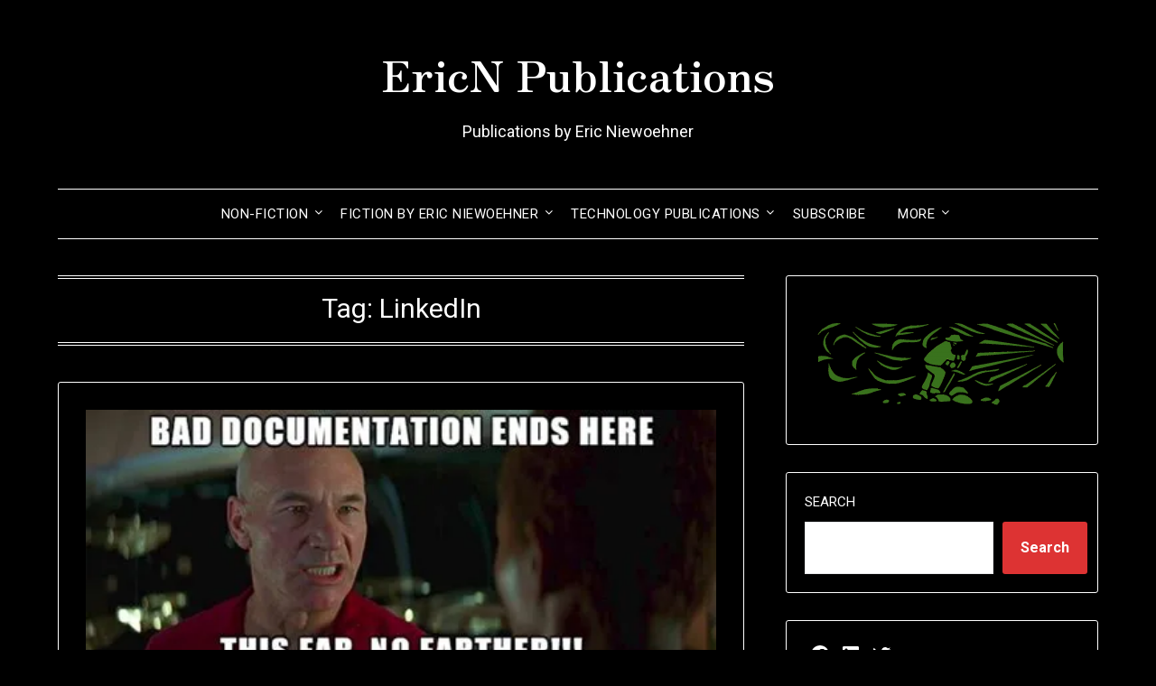

--- FILE ---
content_type: text/html; charset=UTF-8
request_url: https://ericn.pub/tag/linkedin
body_size: 24470
content:
<!doctype html>
<html dir="ltr" lang="en-US" prefix="og: https://ogp.me/ns#">
<head>
	<meta charset="UTF-8">
	<meta name="viewport" content="width=device-width, initial-scale=1">
	<link rel="profile" href="http://gmpg.org/xfn/11">
	<title>LinkedIn | EricN Publications</title>

		<!-- All in One SEO 4.9.0 - aioseo.com -->
	<meta name="robots" content="max-image-preview:large" />
	<meta name="google-site-verification" content="AMKrJ7mArG0ZppVKzrX38-vFuBtwcqrQnswudr0nnq8" />
	<meta name="msvalidate.01" content="571c98757bb8e718b916037d20c3fd1b" />
	<link rel="canonical" href="https://ericn.pub/tag/linkedin" />
	<meta name="generator" content="All in One SEO (AIOSEO) 4.9.0" />
		<script type="application/ld+json" class="aioseo-schema">
			{"@context":"https:\/\/schema.org","@graph":[{"@type":"BreadcrumbList","@id":"https:\/\/ericn.pub\/tag\/linkedin#breadcrumblist","itemListElement":[{"@type":"ListItem","@id":"https:\/\/ericn.pub#listItem","position":1,"name":"Home","item":"https:\/\/ericn.pub","nextItem":{"@type":"ListItem","@id":"https:\/\/ericn.pub\/tag\/linkedin#listItem","name":"LinkedIn"}},{"@type":"ListItem","@id":"https:\/\/ericn.pub\/tag\/linkedin#listItem","position":2,"name":"LinkedIn","previousItem":{"@type":"ListItem","@id":"https:\/\/ericn.pub#listItem","name":"Home"}}]},{"@type":"CollectionPage","@id":"https:\/\/ericn.pub\/tag\/linkedin#collectionpage","url":"https:\/\/ericn.pub\/tag\/linkedin","name":"LinkedIn | EricN Publications","inLanguage":"en-US","isPartOf":{"@id":"https:\/\/ericn.pub\/#website"},"breadcrumb":{"@id":"https:\/\/ericn.pub\/tag\/linkedin#breadcrumblist"}},{"@type":"Organization","@id":"https:\/\/ericn.pub\/#organization","name":"EricN Publications","description":"Publications by Eric Niewoehner","url":"https:\/\/ericn.pub\/","logo":{"@type":"ImageObject","url":"https:\/\/i0.wp.com\/ericn.pub\/wp-content\/uploads\/2022\/07\/Niecon-green-cropped-e1657823477509.png?fit=150%2C58&ssl=1","@id":"https:\/\/ericn.pub\/tag\/linkedin\/#organizationLogo","width":150,"height":58,"caption":"EricN Publication Logo"},"image":{"@id":"https:\/\/ericn.pub\/tag\/linkedin\/#organizationLogo"},"sameAs":["https:\/\/www.facebook.com\/EricN.Pub","https:\/\/twitter.com\/niewoehnere1","https:\/\/www.linkedin.com\/in\/eniewoehner\/","https:\/\/ericn.substack.com\/","https:\/\/gab.com\/NiewoehnerE"]},{"@type":"WebSite","@id":"https:\/\/ericn.pub\/#website","url":"https:\/\/ericn.pub\/","name":"EricN Publications","alternateName":"EricN","description":"Publications by Eric Niewoehner","inLanguage":"en-US","publisher":{"@id":"https:\/\/ericn.pub\/#organization"}}]}
		</script>
		<!-- All in One SEO -->

<link rel='dns-prefetch' href='//stats.wp.com' />
<link rel='dns-prefetch' href='//fonts.googleapis.com' />
<link rel='dns-prefetch' href='//www.googletagmanager.com' />
<link rel='dns-prefetch' href='//pagead2.googlesyndication.com' />
<link rel='preconnect' href='//i0.wp.com' />
<link rel='preconnect' href='//c0.wp.com' />
<link rel="alternate" type="application/rss+xml" title="EricN Publications &raquo; Feed" href="https://ericn.pub/feed" />
<link rel="alternate" type="application/rss+xml" title="EricN Publications &raquo; Comments Feed" href="https://ericn.pub/comments/feed" />
<script type="text/javascript" id="wpp-js" src="https://ericn.pub/wp-content/plugins/wordpress-popular-posts/assets/js/wpp.min.js?ver=7.3.6" data-sampling="0" data-sampling-rate="100" data-api-url="https://ericn.pub/wp-json/wordpress-popular-posts" data-post-id="0" data-token="9d580ca31b" data-lang="0" data-debug="0"></script>
<link rel="alternate" type="application/rss+xml" title="EricN Publications &raquo; LinkedIn Tag Feed" href="https://ericn.pub/tag/linkedin/feed" />
<style id='wp-img-auto-sizes-contain-inline-css' type='text/css'>
img:is([sizes=auto i],[sizes^="auto," i]){contain-intrinsic-size:3000px 1500px}
/*# sourceURL=wp-img-auto-sizes-contain-inline-css */
</style>
<style id='superb-addons-variable-fallbacks-inline-css' type='text/css'>
:root{--wp--preset--color--primary:#1f7cec;--wp--preset--color--primary-hover:#3993ff;--wp--preset--color--base:#fff;--wp--preset--color--featured:#0a284b;--wp--preset--color--contrast-light:#fff;--wp--preset--color--contrast-dark:#000;--wp--preset--color--mono-1:#0d3c74;--wp--preset--color--mono-2:#64748b;--wp--preset--color--mono-3:#e2e8f0;--wp--preset--color--mono-4:#f8fafc;--wp--preset--spacing--superbspacing-xxsmall:clamp(5px,1vw,10px);--wp--preset--spacing--superbspacing-xsmall:clamp(10px,2vw,20px);--wp--preset--spacing--superbspacing-small:clamp(20px,4vw,40px);--wp--preset--spacing--superbspacing-medium:clamp(30px,6vw,60px);--wp--preset--spacing--superbspacing-large:clamp(40px,8vw,80px);--wp--preset--spacing--superbspacing-xlarge:clamp(50px,10vw,100px);--wp--preset--spacing--superbspacing-xxlarge:clamp(60px,12vw,120px);--wp--preset--font-size--superbfont-tiny:clamp(10px,0.625rem + ((1vw - 3.2px) * 0.227),12px);--wp--preset--font-size--superbfont-xxsmall:clamp(12px,0.75rem + ((1vw - 3.2px) * 0.227),14px);--wp--preset--font-size--superbfont-xsmall:clamp(16px,1rem + ((1vw - 3.2px) * 1),16px);--wp--preset--font-size--superbfont-small:clamp(16px,1rem + ((1vw - 3.2px) * 0.227),18px);--wp--preset--font-size--superbfont-medium:clamp(18px,1.125rem + ((1vw - 3.2px) * 0.227),20px);--wp--preset--font-size--superbfont-large:clamp(24px,1.5rem + ((1vw - 3.2px) * 0.909),32px);--wp--preset--font-size--superbfont-xlarge:clamp(32px,2rem + ((1vw - 3.2px) * 1.818),48px);--wp--preset--font-size--superbfont-xxlarge:clamp(40px,2.5rem + ((1vw - 3.2px) * 2.727),64px)}.has-primary-color{color:var(--wp--preset--color--primary)!important}.has-primary-hover-color{color:var(--wp--preset--color--primary-hover)!important}.has-base-color{color:var(--wp--preset--color--base)!important}.has-featured-color{color:var(--wp--preset--color--featured)!important}.has-contrast-light-color{color:var(--wp--preset--color--contrast-light)!important}.has-contrast-dark-color{color:var(--wp--preset--color--contrast-dark)!important}.has-mono-1-color{color:var(--wp--preset--color--mono-1)!important}.has-mono-2-color{color:var(--wp--preset--color--mono-2)!important}.has-mono-3-color{color:var(--wp--preset--color--mono-3)!important}.has-mono-4-color{color:var(--wp--preset--color--mono-4)!important}.has-primary-background-color{background-color:var(--wp--preset--color--primary)!important}.has-primary-hover-background-color{background-color:var(--wp--preset--color--primary-hover)!important}.has-base-background-color{background-color:var(--wp--preset--color--base)!important}.has-featured-background-color{background-color:var(--wp--preset--color--featured)!important}.has-contrast-light-background-color{background-color:var(--wp--preset--color--contrast-light)!important}.has-contrast-dark-background-color{background-color:var(--wp--preset--color--contrast-dark)!important}.has-mono-1-background-color{background-color:var(--wp--preset--color--mono-1)!important}.has-mono-2-background-color{background-color:var(--wp--preset--color--mono-2)!important}.has-mono-3-background-color{background-color:var(--wp--preset--color--mono-3)!important}.has-mono-4-background-color{background-color:var(--wp--preset--color--mono-4)!important}.has-superbfont-tiny-font-size{font-size:var(--wp--preset--font-size--superbfont-tiny)!important}.has-superbfont-xxsmall-font-size{font-size:var(--wp--preset--font-size--superbfont-xxsmall)!important}.has-superbfont-xsmall-font-size{font-size:var(--wp--preset--font-size--superbfont-xsmall)!important}.has-superbfont-small-font-size{font-size:var(--wp--preset--font-size--superbfont-small)!important}.has-superbfont-medium-font-size{font-size:var(--wp--preset--font-size--superbfont-medium)!important}.has-superbfont-large-font-size{font-size:var(--wp--preset--font-size--superbfont-large)!important}.has-superbfont-xlarge-font-size{font-size:var(--wp--preset--font-size--superbfont-xlarge)!important}.has-superbfont-xxlarge-font-size{font-size:var(--wp--preset--font-size--superbfont-xxlarge)!important}
/*# sourceURL=superb-addons-variable-fallbacks-inline-css */
</style>
<style id='wp-emoji-styles-inline-css' type='text/css'>

	img.wp-smiley, img.emoji {
		display: inline !important;
		border: none !important;
		box-shadow: none !important;
		height: 1em !important;
		width: 1em !important;
		margin: 0 0.07em !important;
		vertical-align: -0.1em !important;
		background: none !important;
		padding: 0 !important;
	}
/*# sourceURL=wp-emoji-styles-inline-css */
</style>
<link rel='stylesheet' id='wp-block-library-css' href='https://c0.wp.com/c/6.9/wp-includes/css/dist/block-library/style.min.css' type='text/css' media='all' />
<link rel='stylesheet' id='wp-block-gallery-css' href='https://c0.wp.com/c/6.9/wp-includes/blocks/gallery/style.min.css' type='text/css' media='all' />
<style id='wp-block-heading-inline-css' type='text/css'>
h1:where(.wp-block-heading).has-background,h2:where(.wp-block-heading).has-background,h3:where(.wp-block-heading).has-background,h4:where(.wp-block-heading).has-background,h5:where(.wp-block-heading).has-background,h6:where(.wp-block-heading).has-background{padding:1.25em 2.375em}h1.has-text-align-left[style*=writing-mode]:where([style*=vertical-lr]),h1.has-text-align-right[style*=writing-mode]:where([style*=vertical-rl]),h2.has-text-align-left[style*=writing-mode]:where([style*=vertical-lr]),h2.has-text-align-right[style*=writing-mode]:where([style*=vertical-rl]),h3.has-text-align-left[style*=writing-mode]:where([style*=vertical-lr]),h3.has-text-align-right[style*=writing-mode]:where([style*=vertical-rl]),h4.has-text-align-left[style*=writing-mode]:where([style*=vertical-lr]),h4.has-text-align-right[style*=writing-mode]:where([style*=vertical-rl]),h5.has-text-align-left[style*=writing-mode]:where([style*=vertical-lr]),h5.has-text-align-right[style*=writing-mode]:where([style*=vertical-rl]),h6.has-text-align-left[style*=writing-mode]:where([style*=vertical-lr]),h6.has-text-align-right[style*=writing-mode]:where([style*=vertical-rl]){rotate:180deg}
/*# sourceURL=https://c0.wp.com/c/6.9/wp-includes/blocks/heading/style.min.css */
</style>
<style id='wp-block-image-inline-css' type='text/css'>
.wp-block-image>a,.wp-block-image>figure>a{display:inline-block}.wp-block-image img{box-sizing:border-box;height:auto;max-width:100%;vertical-align:bottom}@media not (prefers-reduced-motion){.wp-block-image img.hide{visibility:hidden}.wp-block-image img.show{animation:show-content-image .4s}}.wp-block-image[style*=border-radius] img,.wp-block-image[style*=border-radius]>a{border-radius:inherit}.wp-block-image.has-custom-border img{box-sizing:border-box}.wp-block-image.aligncenter{text-align:center}.wp-block-image.alignfull>a,.wp-block-image.alignwide>a{width:100%}.wp-block-image.alignfull img,.wp-block-image.alignwide img{height:auto;width:100%}.wp-block-image .aligncenter,.wp-block-image .alignleft,.wp-block-image .alignright,.wp-block-image.aligncenter,.wp-block-image.alignleft,.wp-block-image.alignright{display:table}.wp-block-image .aligncenter>figcaption,.wp-block-image .alignleft>figcaption,.wp-block-image .alignright>figcaption,.wp-block-image.aligncenter>figcaption,.wp-block-image.alignleft>figcaption,.wp-block-image.alignright>figcaption{caption-side:bottom;display:table-caption}.wp-block-image .alignleft{float:left;margin:.5em 1em .5em 0}.wp-block-image .alignright{float:right;margin:.5em 0 .5em 1em}.wp-block-image .aligncenter{margin-left:auto;margin-right:auto}.wp-block-image :where(figcaption){margin-bottom:1em;margin-top:.5em}.wp-block-image.is-style-circle-mask img{border-radius:9999px}@supports ((-webkit-mask-image:none) or (mask-image:none)) or (-webkit-mask-image:none){.wp-block-image.is-style-circle-mask img{border-radius:0;-webkit-mask-image:url('data:image/svg+xml;utf8,<svg viewBox="0 0 100 100" xmlns="http://www.w3.org/2000/svg"><circle cx="50" cy="50" r="50"/></svg>');mask-image:url('data:image/svg+xml;utf8,<svg viewBox="0 0 100 100" xmlns="http://www.w3.org/2000/svg"><circle cx="50" cy="50" r="50"/></svg>');mask-mode:alpha;-webkit-mask-position:center;mask-position:center;-webkit-mask-repeat:no-repeat;mask-repeat:no-repeat;-webkit-mask-size:contain;mask-size:contain}}:root :where(.wp-block-image.is-style-rounded img,.wp-block-image .is-style-rounded img){border-radius:9999px}.wp-block-image figure{margin:0}.wp-lightbox-container{display:flex;flex-direction:column;position:relative}.wp-lightbox-container img{cursor:zoom-in}.wp-lightbox-container img:hover+button{opacity:1}.wp-lightbox-container button{align-items:center;backdrop-filter:blur(16px) saturate(180%);background-color:#5a5a5a40;border:none;border-radius:4px;cursor:zoom-in;display:flex;height:20px;justify-content:center;opacity:0;padding:0;position:absolute;right:16px;text-align:center;top:16px;width:20px;z-index:100}@media not (prefers-reduced-motion){.wp-lightbox-container button{transition:opacity .2s ease}}.wp-lightbox-container button:focus-visible{outline:3px auto #5a5a5a40;outline:3px auto -webkit-focus-ring-color;outline-offset:3px}.wp-lightbox-container button:hover{cursor:pointer;opacity:1}.wp-lightbox-container button:focus{opacity:1}.wp-lightbox-container button:focus,.wp-lightbox-container button:hover,.wp-lightbox-container button:not(:hover):not(:active):not(.has-background){background-color:#5a5a5a40;border:none}.wp-lightbox-overlay{box-sizing:border-box;cursor:zoom-out;height:100vh;left:0;overflow:hidden;position:fixed;top:0;visibility:hidden;width:100%;z-index:100000}.wp-lightbox-overlay .close-button{align-items:center;cursor:pointer;display:flex;justify-content:center;min-height:40px;min-width:40px;padding:0;position:absolute;right:calc(env(safe-area-inset-right) + 16px);top:calc(env(safe-area-inset-top) + 16px);z-index:5000000}.wp-lightbox-overlay .close-button:focus,.wp-lightbox-overlay .close-button:hover,.wp-lightbox-overlay .close-button:not(:hover):not(:active):not(.has-background){background:none;border:none}.wp-lightbox-overlay .lightbox-image-container{height:var(--wp--lightbox-container-height);left:50%;overflow:hidden;position:absolute;top:50%;transform:translate(-50%,-50%);transform-origin:top left;width:var(--wp--lightbox-container-width);z-index:9999999999}.wp-lightbox-overlay .wp-block-image{align-items:center;box-sizing:border-box;display:flex;height:100%;justify-content:center;margin:0;position:relative;transform-origin:0 0;width:100%;z-index:3000000}.wp-lightbox-overlay .wp-block-image img{height:var(--wp--lightbox-image-height);min-height:var(--wp--lightbox-image-height);min-width:var(--wp--lightbox-image-width);width:var(--wp--lightbox-image-width)}.wp-lightbox-overlay .wp-block-image figcaption{display:none}.wp-lightbox-overlay button{background:none;border:none}.wp-lightbox-overlay .scrim{background-color:#fff;height:100%;opacity:.9;position:absolute;width:100%;z-index:2000000}.wp-lightbox-overlay.active{visibility:visible}@media not (prefers-reduced-motion){.wp-lightbox-overlay.active{animation:turn-on-visibility .25s both}.wp-lightbox-overlay.active img{animation:turn-on-visibility .35s both}.wp-lightbox-overlay.show-closing-animation:not(.active){animation:turn-off-visibility .35s both}.wp-lightbox-overlay.show-closing-animation:not(.active) img{animation:turn-off-visibility .25s both}.wp-lightbox-overlay.zoom.active{animation:none;opacity:1;visibility:visible}.wp-lightbox-overlay.zoom.active .lightbox-image-container{animation:lightbox-zoom-in .4s}.wp-lightbox-overlay.zoom.active .lightbox-image-container img{animation:none}.wp-lightbox-overlay.zoom.active .scrim{animation:turn-on-visibility .4s forwards}.wp-lightbox-overlay.zoom.show-closing-animation:not(.active){animation:none}.wp-lightbox-overlay.zoom.show-closing-animation:not(.active) .lightbox-image-container{animation:lightbox-zoom-out .4s}.wp-lightbox-overlay.zoom.show-closing-animation:not(.active) .lightbox-image-container img{animation:none}.wp-lightbox-overlay.zoom.show-closing-animation:not(.active) .scrim{animation:turn-off-visibility .4s forwards}}@keyframes show-content-image{0%{visibility:hidden}99%{visibility:hidden}to{visibility:visible}}@keyframes turn-on-visibility{0%{opacity:0}to{opacity:1}}@keyframes turn-off-visibility{0%{opacity:1;visibility:visible}99%{opacity:0;visibility:visible}to{opacity:0;visibility:hidden}}@keyframes lightbox-zoom-in{0%{transform:translate(calc((-100vw + var(--wp--lightbox-scrollbar-width))/2 + var(--wp--lightbox-initial-left-position)),calc(-50vh + var(--wp--lightbox-initial-top-position))) scale(var(--wp--lightbox-scale))}to{transform:translate(-50%,-50%) scale(1)}}@keyframes lightbox-zoom-out{0%{transform:translate(-50%,-50%) scale(1);visibility:visible}99%{visibility:visible}to{transform:translate(calc((-100vw + var(--wp--lightbox-scrollbar-width))/2 + var(--wp--lightbox-initial-left-position)),calc(-50vh + var(--wp--lightbox-initial-top-position))) scale(var(--wp--lightbox-scale));visibility:hidden}}
/*# sourceURL=https://c0.wp.com/c/6.9/wp-includes/blocks/image/style.min.css */
</style>
<style id='wp-block-latest-posts-inline-css' type='text/css'>
.wp-block-latest-posts{box-sizing:border-box}.wp-block-latest-posts.alignleft{margin-right:2em}.wp-block-latest-posts.alignright{margin-left:2em}.wp-block-latest-posts.wp-block-latest-posts__list{list-style:none}.wp-block-latest-posts.wp-block-latest-posts__list li{clear:both;overflow-wrap:break-word}.wp-block-latest-posts.is-grid{display:flex;flex-wrap:wrap}.wp-block-latest-posts.is-grid li{margin:0 1.25em 1.25em 0;width:100%}@media (min-width:600px){.wp-block-latest-posts.columns-2 li{width:calc(50% - .625em)}.wp-block-latest-posts.columns-2 li:nth-child(2n){margin-right:0}.wp-block-latest-posts.columns-3 li{width:calc(33.33333% - .83333em)}.wp-block-latest-posts.columns-3 li:nth-child(3n){margin-right:0}.wp-block-latest-posts.columns-4 li{width:calc(25% - .9375em)}.wp-block-latest-posts.columns-4 li:nth-child(4n){margin-right:0}.wp-block-latest-posts.columns-5 li{width:calc(20% - 1em)}.wp-block-latest-posts.columns-5 li:nth-child(5n){margin-right:0}.wp-block-latest-posts.columns-6 li{width:calc(16.66667% - 1.04167em)}.wp-block-latest-posts.columns-6 li:nth-child(6n){margin-right:0}}:root :where(.wp-block-latest-posts.is-grid){padding:0}:root :where(.wp-block-latest-posts.wp-block-latest-posts__list){padding-left:0}.wp-block-latest-posts__post-author,.wp-block-latest-posts__post-date{display:block;font-size:.8125em}.wp-block-latest-posts__post-excerpt,.wp-block-latest-posts__post-full-content{margin-bottom:1em;margin-top:.5em}.wp-block-latest-posts__featured-image a{display:inline-block}.wp-block-latest-posts__featured-image img{height:auto;max-width:100%;width:auto}.wp-block-latest-posts__featured-image.alignleft{float:left;margin-right:1em}.wp-block-latest-posts__featured-image.alignright{float:right;margin-left:1em}.wp-block-latest-posts__featured-image.aligncenter{margin-bottom:1em;text-align:center}
/*# sourceURL=https://c0.wp.com/c/6.9/wp-includes/blocks/latest-posts/style.min.css */
</style>
<style id='wp-block-search-inline-css' type='text/css'>
.wp-block-search__button{margin-left:10px;word-break:normal}.wp-block-search__button.has-icon{line-height:0}.wp-block-search__button svg{height:1.25em;min-height:24px;min-width:24px;width:1.25em;fill:currentColor;vertical-align:text-bottom}:where(.wp-block-search__button){border:1px solid #ccc;padding:6px 10px}.wp-block-search__inside-wrapper{display:flex;flex:auto;flex-wrap:nowrap;max-width:100%}.wp-block-search__label{width:100%}.wp-block-search.wp-block-search__button-only .wp-block-search__button{box-sizing:border-box;display:flex;flex-shrink:0;justify-content:center;margin-left:0;max-width:100%}.wp-block-search.wp-block-search__button-only .wp-block-search__inside-wrapper{min-width:0!important;transition-property:width}.wp-block-search.wp-block-search__button-only .wp-block-search__input{flex-basis:100%;transition-duration:.3s}.wp-block-search.wp-block-search__button-only.wp-block-search__searchfield-hidden,.wp-block-search.wp-block-search__button-only.wp-block-search__searchfield-hidden .wp-block-search__inside-wrapper{overflow:hidden}.wp-block-search.wp-block-search__button-only.wp-block-search__searchfield-hidden .wp-block-search__input{border-left-width:0!important;border-right-width:0!important;flex-basis:0;flex-grow:0;margin:0;min-width:0!important;padding-left:0!important;padding-right:0!important;width:0!important}:where(.wp-block-search__input){appearance:none;border:1px solid #949494;flex-grow:1;font-family:inherit;font-size:inherit;font-style:inherit;font-weight:inherit;letter-spacing:inherit;line-height:inherit;margin-left:0;margin-right:0;min-width:3rem;padding:8px;text-decoration:unset!important;text-transform:inherit}:where(.wp-block-search__button-inside .wp-block-search__inside-wrapper){background-color:#fff;border:1px solid #949494;box-sizing:border-box;padding:4px}:where(.wp-block-search__button-inside .wp-block-search__inside-wrapper) .wp-block-search__input{border:none;border-radius:0;padding:0 4px}:where(.wp-block-search__button-inside .wp-block-search__inside-wrapper) .wp-block-search__input:focus{outline:none}:where(.wp-block-search__button-inside .wp-block-search__inside-wrapper) :where(.wp-block-search__button){padding:4px 8px}.wp-block-search.aligncenter .wp-block-search__inside-wrapper{margin:auto}.wp-block[data-align=right] .wp-block-search.wp-block-search__button-only .wp-block-search__inside-wrapper{float:right}
/*# sourceURL=https://c0.wp.com/c/6.9/wp-includes/blocks/search/style.min.css */
</style>
<style id='wp-block-group-inline-css' type='text/css'>
.wp-block-group{box-sizing:border-box}:where(.wp-block-group.wp-block-group-is-layout-constrained){position:relative}
.wp-block-group.is-style-superbaddons-card{background-color:var(--wp--preset--color--contrast-light);border-color:var(--wp--preset--color--mono-3);border-radius:10px;border-style:solid;border-width:1px;box-shadow:0 1px 2px 0 rgba(0,0,0,.05);color:var(--wp--preset--color--contrast-dark);padding:var(--wp--preset--spacing--superbspacing-small)}
/*# sourceURL=wp-block-group-inline-css */
</style>
<style id='wp-block-social-links-inline-css' type='text/css'>
.wp-block-social-links{background:none;box-sizing:border-box;margin-left:0;padding-left:0;padding-right:0;text-indent:0}.wp-block-social-links .wp-social-link a,.wp-block-social-links .wp-social-link a:hover{border-bottom:0;box-shadow:none;text-decoration:none}.wp-block-social-links .wp-social-link svg{height:1em;width:1em}.wp-block-social-links .wp-social-link span:not(.screen-reader-text){font-size:.65em;margin-left:.5em;margin-right:.5em}.wp-block-social-links.has-small-icon-size{font-size:16px}.wp-block-social-links,.wp-block-social-links.has-normal-icon-size{font-size:24px}.wp-block-social-links.has-large-icon-size{font-size:36px}.wp-block-social-links.has-huge-icon-size{font-size:48px}.wp-block-social-links.aligncenter{display:flex;justify-content:center}.wp-block-social-links.alignright{justify-content:flex-end}.wp-block-social-link{border-radius:9999px;display:block}@media not (prefers-reduced-motion){.wp-block-social-link{transition:transform .1s ease}}.wp-block-social-link{height:auto}.wp-block-social-link a{align-items:center;display:flex;line-height:0}.wp-block-social-link:hover{transform:scale(1.1)}.wp-block-social-links .wp-block-social-link.wp-social-link{display:inline-block;margin:0;padding:0}.wp-block-social-links .wp-block-social-link.wp-social-link .wp-block-social-link-anchor,.wp-block-social-links .wp-block-social-link.wp-social-link .wp-block-social-link-anchor svg,.wp-block-social-links .wp-block-social-link.wp-social-link .wp-block-social-link-anchor:active,.wp-block-social-links .wp-block-social-link.wp-social-link .wp-block-social-link-anchor:hover,.wp-block-social-links .wp-block-social-link.wp-social-link .wp-block-social-link-anchor:visited{color:currentColor;fill:currentColor}:where(.wp-block-social-links:not(.is-style-logos-only)) .wp-social-link{background-color:#f0f0f0;color:#444}:where(.wp-block-social-links:not(.is-style-logos-only)) .wp-social-link-amazon{background-color:#f90;color:#fff}:where(.wp-block-social-links:not(.is-style-logos-only)) .wp-social-link-bandcamp{background-color:#1ea0c3;color:#fff}:where(.wp-block-social-links:not(.is-style-logos-only)) .wp-social-link-behance{background-color:#0757fe;color:#fff}:where(.wp-block-social-links:not(.is-style-logos-only)) .wp-social-link-bluesky{background-color:#0a7aff;color:#fff}:where(.wp-block-social-links:not(.is-style-logos-only)) .wp-social-link-codepen{background-color:#1e1f26;color:#fff}:where(.wp-block-social-links:not(.is-style-logos-only)) .wp-social-link-deviantart{background-color:#02e49b;color:#fff}:where(.wp-block-social-links:not(.is-style-logos-only)) .wp-social-link-discord{background-color:#5865f2;color:#fff}:where(.wp-block-social-links:not(.is-style-logos-only)) .wp-social-link-dribbble{background-color:#e94c89;color:#fff}:where(.wp-block-social-links:not(.is-style-logos-only)) .wp-social-link-dropbox{background-color:#4280ff;color:#fff}:where(.wp-block-social-links:not(.is-style-logos-only)) .wp-social-link-etsy{background-color:#f45800;color:#fff}:where(.wp-block-social-links:not(.is-style-logos-only)) .wp-social-link-facebook{background-color:#0866ff;color:#fff}:where(.wp-block-social-links:not(.is-style-logos-only)) .wp-social-link-fivehundredpx{background-color:#000;color:#fff}:where(.wp-block-social-links:not(.is-style-logos-only)) .wp-social-link-flickr{background-color:#0461dd;color:#fff}:where(.wp-block-social-links:not(.is-style-logos-only)) .wp-social-link-foursquare{background-color:#e65678;color:#fff}:where(.wp-block-social-links:not(.is-style-logos-only)) .wp-social-link-github{background-color:#24292d;color:#fff}:where(.wp-block-social-links:not(.is-style-logos-only)) .wp-social-link-goodreads{background-color:#eceadd;color:#382110}:where(.wp-block-social-links:not(.is-style-logos-only)) .wp-social-link-google{background-color:#ea4434;color:#fff}:where(.wp-block-social-links:not(.is-style-logos-only)) .wp-social-link-gravatar{background-color:#1d4fc4;color:#fff}:where(.wp-block-social-links:not(.is-style-logos-only)) .wp-social-link-instagram{background-color:#f00075;color:#fff}:where(.wp-block-social-links:not(.is-style-logos-only)) .wp-social-link-lastfm{background-color:#e21b24;color:#fff}:where(.wp-block-social-links:not(.is-style-logos-only)) .wp-social-link-linkedin{background-color:#0d66c2;color:#fff}:where(.wp-block-social-links:not(.is-style-logos-only)) .wp-social-link-mastodon{background-color:#3288d4;color:#fff}:where(.wp-block-social-links:not(.is-style-logos-only)) .wp-social-link-medium{background-color:#000;color:#fff}:where(.wp-block-social-links:not(.is-style-logos-only)) .wp-social-link-meetup{background-color:#f6405f;color:#fff}:where(.wp-block-social-links:not(.is-style-logos-only)) .wp-social-link-patreon{background-color:#000;color:#fff}:where(.wp-block-social-links:not(.is-style-logos-only)) .wp-social-link-pinterest{background-color:#e60122;color:#fff}:where(.wp-block-social-links:not(.is-style-logos-only)) .wp-social-link-pocket{background-color:#ef4155;color:#fff}:where(.wp-block-social-links:not(.is-style-logos-only)) .wp-social-link-reddit{background-color:#ff4500;color:#fff}:where(.wp-block-social-links:not(.is-style-logos-only)) .wp-social-link-skype{background-color:#0478d7;color:#fff}:where(.wp-block-social-links:not(.is-style-logos-only)) .wp-social-link-snapchat{background-color:#fefc00;color:#fff;stroke:#000}:where(.wp-block-social-links:not(.is-style-logos-only)) .wp-social-link-soundcloud{background-color:#ff5600;color:#fff}:where(.wp-block-social-links:not(.is-style-logos-only)) .wp-social-link-spotify{background-color:#1bd760;color:#fff}:where(.wp-block-social-links:not(.is-style-logos-only)) .wp-social-link-telegram{background-color:#2aabee;color:#fff}:where(.wp-block-social-links:not(.is-style-logos-only)) .wp-social-link-threads{background-color:#000;color:#fff}:where(.wp-block-social-links:not(.is-style-logos-only)) .wp-social-link-tiktok{background-color:#000;color:#fff}:where(.wp-block-social-links:not(.is-style-logos-only)) .wp-social-link-tumblr{background-color:#011835;color:#fff}:where(.wp-block-social-links:not(.is-style-logos-only)) .wp-social-link-twitch{background-color:#6440a4;color:#fff}:where(.wp-block-social-links:not(.is-style-logos-only)) .wp-social-link-twitter{background-color:#1da1f2;color:#fff}:where(.wp-block-social-links:not(.is-style-logos-only)) .wp-social-link-vimeo{background-color:#1eb7ea;color:#fff}:where(.wp-block-social-links:not(.is-style-logos-only)) .wp-social-link-vk{background-color:#4680c2;color:#fff}:where(.wp-block-social-links:not(.is-style-logos-only)) .wp-social-link-wordpress{background-color:#3499cd;color:#fff}:where(.wp-block-social-links:not(.is-style-logos-only)) .wp-social-link-whatsapp{background-color:#25d366;color:#fff}:where(.wp-block-social-links:not(.is-style-logos-only)) .wp-social-link-x{background-color:#000;color:#fff}:where(.wp-block-social-links:not(.is-style-logos-only)) .wp-social-link-yelp{background-color:#d32422;color:#fff}:where(.wp-block-social-links:not(.is-style-logos-only)) .wp-social-link-youtube{background-color:red;color:#fff}:where(.wp-block-social-links.is-style-logos-only) .wp-social-link{background:none}:where(.wp-block-social-links.is-style-logos-only) .wp-social-link svg{height:1.25em;width:1.25em}:where(.wp-block-social-links.is-style-logos-only) .wp-social-link-amazon{color:#f90}:where(.wp-block-social-links.is-style-logos-only) .wp-social-link-bandcamp{color:#1ea0c3}:where(.wp-block-social-links.is-style-logos-only) .wp-social-link-behance{color:#0757fe}:where(.wp-block-social-links.is-style-logos-only) .wp-social-link-bluesky{color:#0a7aff}:where(.wp-block-social-links.is-style-logos-only) .wp-social-link-codepen{color:#1e1f26}:where(.wp-block-social-links.is-style-logos-only) .wp-social-link-deviantart{color:#02e49b}:where(.wp-block-social-links.is-style-logos-only) .wp-social-link-discord{color:#5865f2}:where(.wp-block-social-links.is-style-logos-only) .wp-social-link-dribbble{color:#e94c89}:where(.wp-block-social-links.is-style-logos-only) .wp-social-link-dropbox{color:#4280ff}:where(.wp-block-social-links.is-style-logos-only) .wp-social-link-etsy{color:#f45800}:where(.wp-block-social-links.is-style-logos-only) .wp-social-link-facebook{color:#0866ff}:where(.wp-block-social-links.is-style-logos-only) .wp-social-link-fivehundredpx{color:#000}:where(.wp-block-social-links.is-style-logos-only) .wp-social-link-flickr{color:#0461dd}:where(.wp-block-social-links.is-style-logos-only) .wp-social-link-foursquare{color:#e65678}:where(.wp-block-social-links.is-style-logos-only) .wp-social-link-github{color:#24292d}:where(.wp-block-social-links.is-style-logos-only) .wp-social-link-goodreads{color:#382110}:where(.wp-block-social-links.is-style-logos-only) .wp-social-link-google{color:#ea4434}:where(.wp-block-social-links.is-style-logos-only) .wp-social-link-gravatar{color:#1d4fc4}:where(.wp-block-social-links.is-style-logos-only) .wp-social-link-instagram{color:#f00075}:where(.wp-block-social-links.is-style-logos-only) .wp-social-link-lastfm{color:#e21b24}:where(.wp-block-social-links.is-style-logos-only) .wp-social-link-linkedin{color:#0d66c2}:where(.wp-block-social-links.is-style-logos-only) .wp-social-link-mastodon{color:#3288d4}:where(.wp-block-social-links.is-style-logos-only) .wp-social-link-medium{color:#000}:where(.wp-block-social-links.is-style-logos-only) .wp-social-link-meetup{color:#f6405f}:where(.wp-block-social-links.is-style-logos-only) .wp-social-link-patreon{color:#000}:where(.wp-block-social-links.is-style-logos-only) .wp-social-link-pinterest{color:#e60122}:where(.wp-block-social-links.is-style-logos-only) .wp-social-link-pocket{color:#ef4155}:where(.wp-block-social-links.is-style-logos-only) .wp-social-link-reddit{color:#ff4500}:where(.wp-block-social-links.is-style-logos-only) .wp-social-link-skype{color:#0478d7}:where(.wp-block-social-links.is-style-logos-only) .wp-social-link-snapchat{color:#fff;stroke:#000}:where(.wp-block-social-links.is-style-logos-only) .wp-social-link-soundcloud{color:#ff5600}:where(.wp-block-social-links.is-style-logos-only) .wp-social-link-spotify{color:#1bd760}:where(.wp-block-social-links.is-style-logos-only) .wp-social-link-telegram{color:#2aabee}:where(.wp-block-social-links.is-style-logos-only) .wp-social-link-threads{color:#000}:where(.wp-block-social-links.is-style-logos-only) .wp-social-link-tiktok{color:#000}:where(.wp-block-social-links.is-style-logos-only) .wp-social-link-tumblr{color:#011835}:where(.wp-block-social-links.is-style-logos-only) .wp-social-link-twitch{color:#6440a4}:where(.wp-block-social-links.is-style-logos-only) .wp-social-link-twitter{color:#1da1f2}:where(.wp-block-social-links.is-style-logos-only) .wp-social-link-vimeo{color:#1eb7ea}:where(.wp-block-social-links.is-style-logos-only) .wp-social-link-vk{color:#4680c2}:where(.wp-block-social-links.is-style-logos-only) .wp-social-link-whatsapp{color:#25d366}:where(.wp-block-social-links.is-style-logos-only) .wp-social-link-wordpress{color:#3499cd}:where(.wp-block-social-links.is-style-logos-only) .wp-social-link-x{color:#000}:where(.wp-block-social-links.is-style-logos-only) .wp-social-link-yelp{color:#d32422}:where(.wp-block-social-links.is-style-logos-only) .wp-social-link-youtube{color:red}.wp-block-social-links.is-style-pill-shape .wp-social-link{width:auto}:root :where(.wp-block-social-links .wp-social-link a){padding:.25em}:root :where(.wp-block-social-links.is-style-logos-only .wp-social-link a){padding:0}:root :where(.wp-block-social-links.is-style-pill-shape .wp-social-link a){padding-left:.6666666667em;padding-right:.6666666667em}.wp-block-social-links:not(.has-icon-color):not(.has-icon-background-color) .wp-social-link-snapchat .wp-block-social-link-label{color:#000}
/*# sourceURL=https://c0.wp.com/c/6.9/wp-includes/blocks/social-links/style.min.css */
</style>
<style id='global-styles-inline-css' type='text/css'>
:root{--wp--preset--aspect-ratio--square: 1;--wp--preset--aspect-ratio--4-3: 4/3;--wp--preset--aspect-ratio--3-4: 3/4;--wp--preset--aspect-ratio--3-2: 3/2;--wp--preset--aspect-ratio--2-3: 2/3;--wp--preset--aspect-ratio--16-9: 16/9;--wp--preset--aspect-ratio--9-16: 9/16;--wp--preset--color--black: #000000;--wp--preset--color--cyan-bluish-gray: #abb8c3;--wp--preset--color--white: #ffffff;--wp--preset--color--pale-pink: #f78da7;--wp--preset--color--vivid-red: #cf2e2e;--wp--preset--color--luminous-vivid-orange: #ff6900;--wp--preset--color--luminous-vivid-amber: #fcb900;--wp--preset--color--light-green-cyan: #7bdcb5;--wp--preset--color--vivid-green-cyan: #00d084;--wp--preset--color--pale-cyan-blue: #8ed1fc;--wp--preset--color--vivid-cyan-blue: #0693e3;--wp--preset--color--vivid-purple: #9b51e0;--wp--preset--gradient--vivid-cyan-blue-to-vivid-purple: linear-gradient(135deg,rgb(6,147,227) 0%,rgb(155,81,224) 100%);--wp--preset--gradient--light-green-cyan-to-vivid-green-cyan: linear-gradient(135deg,rgb(122,220,180) 0%,rgb(0,208,130) 100%);--wp--preset--gradient--luminous-vivid-amber-to-luminous-vivid-orange: linear-gradient(135deg,rgb(252,185,0) 0%,rgb(255,105,0) 100%);--wp--preset--gradient--luminous-vivid-orange-to-vivid-red: linear-gradient(135deg,rgb(255,105,0) 0%,rgb(207,46,46) 100%);--wp--preset--gradient--very-light-gray-to-cyan-bluish-gray: linear-gradient(135deg,rgb(238,238,238) 0%,rgb(169,184,195) 100%);--wp--preset--gradient--cool-to-warm-spectrum: linear-gradient(135deg,rgb(74,234,220) 0%,rgb(151,120,209) 20%,rgb(207,42,186) 40%,rgb(238,44,130) 60%,rgb(251,105,98) 80%,rgb(254,248,76) 100%);--wp--preset--gradient--blush-light-purple: linear-gradient(135deg,rgb(255,206,236) 0%,rgb(152,150,240) 100%);--wp--preset--gradient--blush-bordeaux: linear-gradient(135deg,rgb(254,205,165) 0%,rgb(254,45,45) 50%,rgb(107,0,62) 100%);--wp--preset--gradient--luminous-dusk: linear-gradient(135deg,rgb(255,203,112) 0%,rgb(199,81,192) 50%,rgb(65,88,208) 100%);--wp--preset--gradient--pale-ocean: linear-gradient(135deg,rgb(255,245,203) 0%,rgb(182,227,212) 50%,rgb(51,167,181) 100%);--wp--preset--gradient--electric-grass: linear-gradient(135deg,rgb(202,248,128) 0%,rgb(113,206,126) 100%);--wp--preset--gradient--midnight: linear-gradient(135deg,rgb(2,3,129) 0%,rgb(40,116,252) 100%);--wp--preset--font-size--small: 13px;--wp--preset--font-size--medium: 20px;--wp--preset--font-size--large: 36px;--wp--preset--font-size--x-large: 42px;--wp--preset--spacing--20: 0.44rem;--wp--preset--spacing--30: 0.67rem;--wp--preset--spacing--40: 1rem;--wp--preset--spacing--50: 1.5rem;--wp--preset--spacing--60: 2.25rem;--wp--preset--spacing--70: 3.38rem;--wp--preset--spacing--80: 5.06rem;--wp--preset--shadow--natural: 6px 6px 9px rgba(0, 0, 0, 0.2);--wp--preset--shadow--deep: 12px 12px 50px rgba(0, 0, 0, 0.4);--wp--preset--shadow--sharp: 6px 6px 0px rgba(0, 0, 0, 0.2);--wp--preset--shadow--outlined: 6px 6px 0px -3px rgb(255, 255, 255), 6px 6px rgb(0, 0, 0);--wp--preset--shadow--crisp: 6px 6px 0px rgb(0, 0, 0);}:where(.is-layout-flex){gap: 0.5em;}:where(.is-layout-grid){gap: 0.5em;}body .is-layout-flex{display: flex;}.is-layout-flex{flex-wrap: wrap;align-items: center;}.is-layout-flex > :is(*, div){margin: 0;}body .is-layout-grid{display: grid;}.is-layout-grid > :is(*, div){margin: 0;}:where(.wp-block-columns.is-layout-flex){gap: 2em;}:where(.wp-block-columns.is-layout-grid){gap: 2em;}:where(.wp-block-post-template.is-layout-flex){gap: 1.25em;}:where(.wp-block-post-template.is-layout-grid){gap: 1.25em;}.has-black-color{color: var(--wp--preset--color--black) !important;}.has-cyan-bluish-gray-color{color: var(--wp--preset--color--cyan-bluish-gray) !important;}.has-white-color{color: var(--wp--preset--color--white) !important;}.has-pale-pink-color{color: var(--wp--preset--color--pale-pink) !important;}.has-vivid-red-color{color: var(--wp--preset--color--vivid-red) !important;}.has-luminous-vivid-orange-color{color: var(--wp--preset--color--luminous-vivid-orange) !important;}.has-luminous-vivid-amber-color{color: var(--wp--preset--color--luminous-vivid-amber) !important;}.has-light-green-cyan-color{color: var(--wp--preset--color--light-green-cyan) !important;}.has-vivid-green-cyan-color{color: var(--wp--preset--color--vivid-green-cyan) !important;}.has-pale-cyan-blue-color{color: var(--wp--preset--color--pale-cyan-blue) !important;}.has-vivid-cyan-blue-color{color: var(--wp--preset--color--vivid-cyan-blue) !important;}.has-vivid-purple-color{color: var(--wp--preset--color--vivid-purple) !important;}.has-black-background-color{background-color: var(--wp--preset--color--black) !important;}.has-cyan-bluish-gray-background-color{background-color: var(--wp--preset--color--cyan-bluish-gray) !important;}.has-white-background-color{background-color: var(--wp--preset--color--white) !important;}.has-pale-pink-background-color{background-color: var(--wp--preset--color--pale-pink) !important;}.has-vivid-red-background-color{background-color: var(--wp--preset--color--vivid-red) !important;}.has-luminous-vivid-orange-background-color{background-color: var(--wp--preset--color--luminous-vivid-orange) !important;}.has-luminous-vivid-amber-background-color{background-color: var(--wp--preset--color--luminous-vivid-amber) !important;}.has-light-green-cyan-background-color{background-color: var(--wp--preset--color--light-green-cyan) !important;}.has-vivid-green-cyan-background-color{background-color: var(--wp--preset--color--vivid-green-cyan) !important;}.has-pale-cyan-blue-background-color{background-color: var(--wp--preset--color--pale-cyan-blue) !important;}.has-vivid-cyan-blue-background-color{background-color: var(--wp--preset--color--vivid-cyan-blue) !important;}.has-vivid-purple-background-color{background-color: var(--wp--preset--color--vivid-purple) !important;}.has-black-border-color{border-color: var(--wp--preset--color--black) !important;}.has-cyan-bluish-gray-border-color{border-color: var(--wp--preset--color--cyan-bluish-gray) !important;}.has-white-border-color{border-color: var(--wp--preset--color--white) !important;}.has-pale-pink-border-color{border-color: var(--wp--preset--color--pale-pink) !important;}.has-vivid-red-border-color{border-color: var(--wp--preset--color--vivid-red) !important;}.has-luminous-vivid-orange-border-color{border-color: var(--wp--preset--color--luminous-vivid-orange) !important;}.has-luminous-vivid-amber-border-color{border-color: var(--wp--preset--color--luminous-vivid-amber) !important;}.has-light-green-cyan-border-color{border-color: var(--wp--preset--color--light-green-cyan) !important;}.has-vivid-green-cyan-border-color{border-color: var(--wp--preset--color--vivid-green-cyan) !important;}.has-pale-cyan-blue-border-color{border-color: var(--wp--preset--color--pale-cyan-blue) !important;}.has-vivid-cyan-blue-border-color{border-color: var(--wp--preset--color--vivid-cyan-blue) !important;}.has-vivid-purple-border-color{border-color: var(--wp--preset--color--vivid-purple) !important;}.has-vivid-cyan-blue-to-vivid-purple-gradient-background{background: var(--wp--preset--gradient--vivid-cyan-blue-to-vivid-purple) !important;}.has-light-green-cyan-to-vivid-green-cyan-gradient-background{background: var(--wp--preset--gradient--light-green-cyan-to-vivid-green-cyan) !important;}.has-luminous-vivid-amber-to-luminous-vivid-orange-gradient-background{background: var(--wp--preset--gradient--luminous-vivid-amber-to-luminous-vivid-orange) !important;}.has-luminous-vivid-orange-to-vivid-red-gradient-background{background: var(--wp--preset--gradient--luminous-vivid-orange-to-vivid-red) !important;}.has-very-light-gray-to-cyan-bluish-gray-gradient-background{background: var(--wp--preset--gradient--very-light-gray-to-cyan-bluish-gray) !important;}.has-cool-to-warm-spectrum-gradient-background{background: var(--wp--preset--gradient--cool-to-warm-spectrum) !important;}.has-blush-light-purple-gradient-background{background: var(--wp--preset--gradient--blush-light-purple) !important;}.has-blush-bordeaux-gradient-background{background: var(--wp--preset--gradient--blush-bordeaux) !important;}.has-luminous-dusk-gradient-background{background: var(--wp--preset--gradient--luminous-dusk) !important;}.has-pale-ocean-gradient-background{background: var(--wp--preset--gradient--pale-ocean) !important;}.has-electric-grass-gradient-background{background: var(--wp--preset--gradient--electric-grass) !important;}.has-midnight-gradient-background{background: var(--wp--preset--gradient--midnight) !important;}.has-small-font-size{font-size: var(--wp--preset--font-size--small) !important;}.has-medium-font-size{font-size: var(--wp--preset--font-size--medium) !important;}.has-large-font-size{font-size: var(--wp--preset--font-size--large) !important;}.has-x-large-font-size{font-size: var(--wp--preset--font-size--x-large) !important;}
/*# sourceURL=global-styles-inline-css */
</style>
<style id='core-block-supports-inline-css' type='text/css'>
.wp-block-gallery.wp-block-gallery-2{--wp--style--unstable-gallery-gap:var( --wp--style--gallery-gap-default, var( --gallery-block--gutter-size, var( --wp--style--block-gap, 0.5em ) ) );gap:var( --wp--style--gallery-gap-default, var( --gallery-block--gutter-size, var( --wp--style--block-gap, 0.5em ) ) );}
/*# sourceURL=core-block-supports-inline-css */
</style>

<style id='classic-theme-styles-inline-css' type='text/css'>
/*! This file is auto-generated */
.wp-block-button__link{color:#fff;background-color:#32373c;border-radius:9999px;box-shadow:none;text-decoration:none;padding:calc(.667em + 2px) calc(1.333em + 2px);font-size:1.125em}.wp-block-file__button{background:#32373c;color:#fff;text-decoration:none}
/*# sourceURL=/wp-includes/css/classic-themes.min.css */
</style>
<link rel='stylesheet' id='superb-addons-patterns-css' href='https://ericn.pub/wp-content/plugins/superb-blocks/assets/css/patterns.min.css?ver=3.6.2' type='text/css' media='all' />
<link rel='stylesheet' id='superb-addons-enhancements-css' href='https://ericn.pub/wp-content/plugins/superb-blocks/assets/css/enhancements.min.css?ver=3.6.2' type='text/css' media='all' />
<link rel='stylesheet' id='spbsm-stylesheet-css' href='https://ericn.pub/wp-content/plugins/superb-social-share-and-follow-buttons//assets/css/frontend.css?ver=1.2.1' type='text/css' media='all' />
<link rel='stylesheet' id='spbsm-lato-font-css' href='https://ericn.pub/wp-content/plugins/superb-social-share-and-follow-buttons//assets/lato/styles.css?ver=1.2.1' type='text/css' media='all' />
<link rel='stylesheet' id='wordpress-popular-posts-css-css' href='https://ericn.pub/wp-content/plugins/wordpress-popular-posts/assets/css/wpp.css?ver=7.3.6' type='text/css' media='all' />
<link rel='stylesheet' id='parent-style-css' href='https://ericn.pub/wp-content/themes/minimalistblogger/style.css?ver=6.9' type='text/css' media='all' />
<link rel='stylesheet' id='dark-minimalistblogger-google-fonts-css' href='//fonts.googleapis.com/css?family=Roboto%3A400%2C700%2C900%7CZen+Antique&#038;ver=6.9' type='text/css' media='all' />
<link rel='stylesheet' id='font-awesome-css' href='https://ericn.pub/wp-content/themes/minimalistblogger/css/font-awesome.min.css?ver=6.9' type='text/css' media='all' />
<link rel='stylesheet' id='minimalistblogger-style-css' href='https://ericn.pub/wp-content/themes/dark-minimalistblogger/style.css?ver=6.9' type='text/css' media='all' />
<link rel='stylesheet' id='minimalistblogger-google-fonts-css' href='//fonts.googleapis.com/css?family=Lato%3A300%2C400%2C700%2C900%7CMerriweather%3A400%2C700&#038;ver=6.9' type='text/css' media='all' />
<style id='kadence-blocks-global-variables-inline-css' type='text/css'>
:root {--global-kb-font-size-sm:clamp(0.8rem, 0.73rem + 0.217vw, 0.9rem);--global-kb-font-size-md:clamp(1.1rem, 0.995rem + 0.326vw, 1.25rem);--global-kb-font-size-lg:clamp(1.75rem, 1.576rem + 0.543vw, 2rem);--global-kb-font-size-xl:clamp(2.25rem, 1.728rem + 1.63vw, 3rem);--global-kb-font-size-xxl:clamp(2.5rem, 1.456rem + 3.26vw, 4rem);--global-kb-font-size-xxxl:clamp(2.75rem, 0.489rem + 7.065vw, 6rem);}:root {--global-palette1: #3182CE;--global-palette2: #2B6CB0;--global-palette3: #1A202C;--global-palette4: #2D3748;--global-palette5: #4A5568;--global-palette6: #718096;--global-palette7: #EDF2F7;--global-palette8: #F7FAFC;--global-palette9: #ffffff;}
/*# sourceURL=kadence-blocks-global-variables-inline-css */
</style>
<script type="text/javascript" src="https://c0.wp.com/c/6.9/wp-includes/js/jquery/jquery.min.js" id="jquery-core-js"></script>
<script type="text/javascript" src="https://c0.wp.com/c/6.9/wp-includes/js/jquery/jquery-migrate.min.js" id="jquery-migrate-js"></script>
<link rel="https://api.w.org/" href="https://ericn.pub/wp-json/" /><link rel="alternate" title="JSON" type="application/json" href="https://ericn.pub/wp-json/wp/v2/tags/577" /><link rel="EditURI" type="application/rsd+xml" title="RSD" href="https://ericn.pub/xmlrpc.php?rsd" />
<meta name="generator" content="WordPress 6.9" />
<meta name="generator" content="Site Kit by Google 1.167.0" /><meta name="google-site-verification" content="AMKrJ7mArG0ZppVKzrX38-vFuBtwcqrQnswudr0nnq8" />	<style>img#wpstats{display:none}</style>
		            <style id="wpp-loading-animation-styles">@-webkit-keyframes bgslide{from{background-position-x:0}to{background-position-x:-200%}}@keyframes bgslide{from{background-position-x:0}to{background-position-x:-200%}}.wpp-widget-block-placeholder,.wpp-shortcode-placeholder{margin:0 auto;width:60px;height:3px;background:#dd3737;background:linear-gradient(90deg,#dd3737 0%,#571313 10%,#dd3737 100%);background-size:200% auto;border-radius:3px;-webkit-animation:bgslide 1s infinite linear;animation:bgslide 1s infinite linear}</style>
            
		<style type="text/css">
		.blogpost-button, .wp-block-search .wp-block-search__button, .comments-area p.form-submit input, .post-data-divider { background: #dd3333; }
			.super-menu, #smobile-menu, .primary-menu, .primary-menu ul li ul.children, .primary-menu ul li ul.sub-menu { background-color: ; }
			.main-navigation ul li a, .main-navigation ul li .sub-arrow, .super-menu .toggle-mobile-menu,.toggle-mobile-menu:before, .mobile-menu-active .smenu-hide { color: ; }
			#smobile-menu.show .main-navigation ul ul.children.active, #smobile-menu.show .main-navigation ul ul.sub-menu.active, #smobile-menu.show .main-navigation ul li, .smenu-hide.toggle-mobile-menu.menu-toggle, #smobile-menu.show .main-navigation ul li, .primary-menu ul li ul.children li, .primary-menu ul li ul.sub-menu li, .primary-menu .pmenu, .super-menu { border-color: ; border-bottom-color: ; }
			#secondary .widget h3, #secondary .widget h3 a, #secondary .widget h4, #secondary .widget h1, #secondary .widget h2, #secondary .widget h5, #secondary .widget h6 { color: ; }
			#secondary .widget a, #secondary a, #secondary .widget li a , #secondary span.sub-arrow{ color: ; }
			#secondary, #secondary .widget, #secondary .widget p, #secondary .widget li, .widget time.rpwe-time.published { color: ; }
			.swidgets-wrap .sidebar-title-border, #secondary .swidgets-wrap, #secondary .widget ul li, .featured-sidebar .search-field { border-color: ; }
			.site-info, .footer-column-three input.search-submit, .footer-column-three p, .footer-column-three li, .footer-column-three td, .footer-column-three th, .footer-column-three caption { color: ; }
						body, .site, .swidgets-wrap h3, .post-data-text { background: ; }
			.site-title a, .site-description { color: ; }
			.sheader { background:  }
		</style>
	
		<style type="text/css">
			body, 
			.site, 
			.swidgets-wrap h3, 
			.post-data-text { background: ; }

			.site-title a, 
			.site-description { color: ; }

			.sheader { background:  }
		</style>
	
<!-- Google AdSense meta tags added by Site Kit -->
<meta name="google-adsense-platform-account" content="ca-host-pub-2644536267352236">
<meta name="google-adsense-platform-domain" content="sitekit.withgoogle.com">
<!-- End Google AdSense meta tags added by Site Kit -->
		<style type="text/css">
		.site-title a,
		.site-description {
			color: #ffffff;
		}

	
		"
		
		
		</style>
		
<!-- Google AdSense snippet added by Site Kit -->
<script type="text/javascript" async="async" src="https://pagead2.googlesyndication.com/pagead/js/adsbygoogle.js?client=ca-pub-4790625614211586&amp;host=ca-host-pub-2644536267352236" crossorigin="anonymous"></script>

<!-- End Google AdSense snippet added by Site Kit -->
<link rel="icon" href="https://i0.wp.com/ericn.pub/wp-content/uploads/2022/07/Favicon.png?fit=32%2C32&#038;ssl=1" sizes="32x32" />
<link rel="icon" href="https://i0.wp.com/ericn.pub/wp-content/uploads/2022/07/Favicon.png?fit=32%2C32&#038;ssl=1" sizes="192x192" />
<link rel="apple-touch-icon" href="https://i0.wp.com/ericn.pub/wp-content/uploads/2022/07/Favicon.png?fit=32%2C32&#038;ssl=1" />
<meta name="msapplication-TileImage" content="https://i0.wp.com/ericn.pub/wp-content/uploads/2022/07/Favicon.png?fit=32%2C32&#038;ssl=1" />
		<style type="text/css" id="wp-custom-css">
			.wp-block-kadence-posts .loop-entry.content-bg {
  background: var(--global-palette9, #101111);
}

.posts-entry .entry-footer {
  width: 100%;
  display: inline-block;
  margin: 1.5em 0 0;
  font-size: 12px;
  text-align: center;
  background: #020202;
  padding: 5px 20px;
}		</style>
		</head>

<body class="archive tag tag-linkedin tag-577 wp-theme-minimalistblogger wp-child-theme-dark-minimalistblogger hfeed masthead-fixed">
	 <a class="skip-link screen-reader-text" href="#content">Skip to content</a>
	<div id="page" class="site">

		<header id="masthead" class="sheader site-header clearfix">
			<div class="content-wrap">
							<div class="site-branding">
				<!-- If frontpage, make title h1 -->
							<p class="site-title"><a href="https://ericn.pub/" rel="home">EricN Publications</a></p>
						<p class="site-description">Publications by Eric Niewoehner</p>
					</div>
			</div>
	<nav id="primary-site-navigation" class="primary-menu main-navigation clearfix">
		<a href="#" id="pull" class="smenu-hide toggle-mobile-menu menu-toggle" aria-controls="secondary-menu" aria-expanded="false">Menu</a>
		<div class="content-wrap text-center">
			<div class="center-main-menu">
				<div class="menu-main-menu-container"><ul id="primary-menu" class="pmenu"><li id="menu-item-95" class="menu-item menu-item-type-post_type menu-item-object-page menu-item-has-children menu-item-95"><a href="https://ericn.pub/non-fiction">Non-Fiction</a>
<ul class="sub-menu">
	<li id="menu-item-243" class="menu-item menu-item-type-post_type menu-item-object-page menu-item-243"><a href="https://ericn.pub/non-fiction/a-god-thing">A God Thing</a></li>
	<li id="menu-item-983" class="menu-item menu-item-type-post_type menu-item-object-page menu-item-983"><a href="https://ericn.pub/non-fiction/the-advent-conspiracy">The Advent Conspiracy</a></li>
	<li id="menu-item-2707" class="menu-item menu-item-type-post_type menu-item-object-page menu-item-2707"><a href="https://ericn.pub/non-fiction/the-alaskan-chronicles">The Alaskan Chronicles</a></li>
	<li id="menu-item-3332" class="menu-item menu-item-type-post_type menu-item-object-page menu-item-3332"><a href="https://ericn.pub/non-fiction/econ-101-basic-economics">Econ 101 — Basic Economics</a></li>
	<li id="menu-item-2095" class="menu-item menu-item-type-post_type menu-item-object-page menu-item-2095"><a href="https://ericn.pub/lessons-learned">Lessons Learned</a></li>
	<li id="menu-item-282" class="menu-item menu-item-type-post_type menu-item-object-page menu-item-282"><a href="https://ericn.pub/non-fiction/oakland">Oakland</a></li>
	<li id="menu-item-157" class="menu-item menu-item-type-post_type menu-item-object-page menu-item-has-children menu-item-157"><a href="https://ericn.pub/non-fiction/old-friends" title="American,Revolution, Bernard,Bailyn,Ideology,Hayek,Road,Serfdom,Eric,Niewoehner,EricN">Old Friends</a>
	<ul class="sub-menu">
		<li id="menu-item-563" class="menu-item menu-item-type-post_type menu-item-object-page menu-item-563"><a href="https://ericn.pub/non-fiction/old-friends/the-ideological-origins-of-the-american-revolution">The Ideological Origins of the American Revolution</a></li>
		<li id="menu-item-267" class="menu-item menu-item-type-post_type menu-item-object-page menu-item-267"><a href="https://ericn.pub/non-fiction/old-friends/the-road-to-serfdom">The Road to Serfdom</a></li>
	</ul>
</li>
	<li id="menu-item-682" class="menu-item menu-item-type-post_type menu-item-object-page menu-item-682"><a href="https://ericn.pub/non-fiction/the-pandemic-journal">The Pandemic Journal</a></li>
	<li id="menu-item-135" class="menu-item menu-item-type-post_type menu-item-object-page menu-item-135"><a href="https://ericn.pub/non-fiction/thinking-outloud" title="student,debt,inflation,Ukraine,public,education,journalism,economics,politics,inflation,Eric,Niewoehner,EricN">Thinking Out Loud</a></li>
	<li id="menu-item-2286" class="menu-item menu-item-type-post_type menu-item-object-post menu-item-2286"><a href="https://ericn.pub/the-garden-of-the-gods">The Garden of the Gods</a></li>
	<li id="menu-item-234" class="menu-item menu-item-type-post_type menu-item-object-post menu-item-234"><a href="https://ericn.pub/iconium" title="Nehi,Iconium,peach,Missouri,Eric,Niewoehner,EricN">Iconium</a></li>
	<li id="menu-item-783" class="menu-item menu-item-type-post_type menu-item-object-post menu-item-783"><a href="https://ericn.pub/when-few-were-watching">When Few Were Watching</a></li>
</ul>
</li>
<li id="menu-item-96" class="menu-item menu-item-type-post_type menu-item-object-page menu-item-has-children menu-item-96"><a href="https://ericn.pub/fiction">Fiction by Eric Niewoehner</a>
<ul class="sub-menu">
	<li id="menu-item-3363" class="menu-item menu-item-type-post_type menu-item-object-page menu-item-has-children menu-item-3363"><a href="https://ericn.pub/fiction/the-missouri-chronicles">The Missouri Chronicles</a>
	<ul class="sub-menu">
		<li id="menu-item-3375" class="menu-item menu-item-type-post_type menu-item-object-page menu-item-3375"><a href="https://ericn.pub/fiction/the-missouri-chronicles/before-lawrence">Before Lawrence</a></li>
	</ul>
</li>
	<li id="menu-item-2431" class="menu-item menu-item-type-post_type menu-item-object-page menu-item-2431"><a href="https://ericn.pub/fiction/the-jesus-chronicles">The Jesus Chronicles</a></li>
</ul>
</li>
<li id="menu-item-97" class="menu-item menu-item-type-post_type menu-item-object-page menu-item-has-children menu-item-97"><a href="https://ericn.pub/technology" title="Technical Writing, Technical Documentation,Tech,Tech Articles,Eric Niewoehner, EricN Publications">Technology Publications</a>
<ul class="sub-menu">
	<li id="menu-item-3555" class="menu-item menu-item-type-post_type menu-item-object-page menu-item-3555"><a href="https://ericn.pub/technology/the-windows-chronicles">The Windows Chronicles</a></li>
	<li id="menu-item-291" class="menu-item menu-item-type-post_type menu-item-object-page menu-item-291"><a href="https://ericn.pub/technology/technology-blogs">Technology Blogs</a></li>
	<li id="menu-item-2058" class="menu-item menu-item-type-post_type menu-item-object-page menu-item-2058"><a href="https://ericn.pub/technology/the-facebook-safe-space">The Facebook Safe Space</a></li>
	<li id="menu-item-175" class="menu-item menu-item-type-post_type menu-item-object-page menu-item-175"><a href="https://ericn.pub/technology/technical-documentation" title="Technical Documentation,Technical Writing,Template,DOGs,Eric,Niewoehner,EricN">Technical Documentation</a></li>
	<li id="menu-item-250" class="menu-item menu-item-type-post_type menu-item-object-page menu-item-250"><a href="https://ericn.pub/technology/the-tech-community">The Tech Community</a></li>
	<li id="menu-item-254" class="menu-item menu-item-type-post_type menu-item-object-page menu-item-254"><a href="https://ericn.pub/technology/introducing-substack-and-locals-com">Introducing Substack and Locals.Com</a></li>
</ul>
</li>
<li id="menu-item-2982" class="menu-item menu-item-type-post_type menu-item-object-page menu-item-2982"><a href="https://ericn.pub/subscribe">Subscribe</a></li>
<li id="menu-item-3674" class="menu-item menu-item-type-post_type menu-item-object-page menu-item-has-children menu-item-3674"><a href="https://ericn.pub/more">More</a>
<ul class="sub-menu">
	<li id="menu-item-100" class="menu-item menu-item-type-post_type menu-item-object-page menu-item-100"><a href="https://ericn.pub/about-website">About</a></li>
	<li id="menu-item-3808" class="menu-item menu-item-type-post_type menu-item-object-page menu-item-3808"><a href="https://ericn.pub/more/categories">Categories</a></li>
	<li id="menu-item-98" class="menu-item menu-item-type-post_type menu-item-object-page menu-item-98"><a href="https://ericn.pub/contact">Contact</a></li>
</ul>
</li>
</ul></div>				</div>
			</div>
		</nav>
		<div class="super-menu clearfix">
			<div class="super-menu-inner">
				<a href="#" id="pull" class="toggle-mobile-menu menu-toggle" aria-controls="secondary-menu" aria-expanded="false">Menu</a>
			</div>
		</div>
		<div id="mobile-menu-overlay"></div>
	</header>

	
<div class="content-wrap">
	<div class="header-widgets-wrapper">
		
	
</div>
</div>

<div id="content" class="site-content clearfix">
	<div class="content-wrap">

	<div id="primary" class="featured-content content-area">
		<main id="main" class="site-main">

		
			<header class="fbox page-header">
				<h1 class="page-title">Tag: <span>LinkedIn</span></h1>			</header><!-- .page-header -->

			
<article id="post-2173" class="posts-entry fbox blogposts-list post-2173 post type-post status-publish format-standard has-post-thumbnail hentry category-lessons-learned category-non-fiction tag-aix tag-documentation tag-eric-niewoehner tag-ericn tag-ericn-publications tag-ibm tag-information-management tag-linkedin tag-microsoft tag-technical-documentation tag-us-forest-service tag-wikipedia tag-windows">
	
			<div class="featured-thumbnail">
			<a href="https://ericn.pub/documentation-the-key-to-continuity" rel="bookmark"><img width="474" height="201" src="https://i0.wp.com/ericn.pub/wp-content/uploads/2023/02/Documentation.jpg?fit=474%2C201&amp;ssl=1" class="attachment-minimalistblogger-slider size-minimalistblogger-slider wp-post-image" alt="Documentation meme using Star Trek" decoding="async" fetchpriority="high" srcset="https://i0.wp.com/ericn.pub/wp-content/uploads/2023/02/Documentation.jpg?w=474&amp;ssl=1 474w, https://i0.wp.com/ericn.pub/wp-content/uploads/2023/02/Documentation.jpg?resize=250%2C106&amp;ssl=1 250w, https://i0.wp.com/ericn.pub/wp-content/uploads/2023/02/Documentation.jpg?resize=300%2C127&amp;ssl=1 300w" sizes="(max-width: 474px) 100vw, 474px" /></a>
		</div>
	
	<header class="entry-header">
		<h2 class="entry-title"><a href="https://ericn.pub/documentation-the-key-to-continuity" rel="bookmark">Documentation &#8212; The Key to Continuity</a></h2>		<div class="entry-meta">
			<div class="blog-data-wrapper">
				<div class="post-data-divider"></div>
				<div class="post-data-positioning">
					<div class="post-data-text">
						<span class="posted-on">Posted on <a href="https://ericn.pub/documentation-the-key-to-continuity" rel="bookmark"><time class="entry-date published" datetime="2023-02-21T13:52:44-06:00">February 21, 2023</time><time class="updated" datetime="2025-10-07T07:37:36-06:00">October 7, 2025</time></a></span><span class="byline"> by <span class="author vcard"><a class="url fn n" href="https://ericn.pub/author/niewoehnerep">Eric Niewoehner</a></span></span>					</div>
				</div>
			</div>
		</div><!-- .entry-meta -->
			</header><!-- .entry-header -->

	<div class="entry-content">
		<p>Documentation is what you ask for – don’t expect people to just do it. As a business owner or manager, it is your job to insist on it.</p>
			<div class="text-center">
				<a href="https://ericn.pub/documentation-the-key-to-continuity" class="blogpost-button">Continue reading</a>
			</div>
		</div><!-- .entry-content -->


	</article><!-- #post-2173 -->

<article id="post-816" class="posts-entry fbox blogposts-list post-816 post type-post status-publish format-standard has-post-thumbnail hentry category-tech-blogs category-technology tag-amazon tag-anti-trust tag-apple tag-big-tech tag-dns tag-epik tag-eric-niewoehner tag-ericn tag-ericn-publications tag-gab tag-godaddy tag-google tag-linkedin tag-locals tag-myspace tag-parler tag-rumble tag-section-230 tag-social-media tag-twitter">
	
			<div class="featured-thumbnail">
			<a href="https://ericn.pub/disaster-recovery-the-case-of-parler" rel="bookmark"><img width="474" height="312" src="https://i0.wp.com/ericn.pub/wp-content/uploads/2022/04/parler-logo.jpg?fit=474%2C312&amp;ssl=1" class="attachment-minimalistblogger-slider size-minimalistblogger-slider wp-post-image" alt="New Parler Logo" decoding="async" srcset="https://i0.wp.com/ericn.pub/wp-content/uploads/2022/04/parler-logo.jpg?w=474&amp;ssl=1 474w, https://i0.wp.com/ericn.pub/wp-content/uploads/2022/04/parler-logo.jpg?resize=300%2C197&amp;ssl=1 300w, https://i0.wp.com/ericn.pub/wp-content/uploads/2022/04/parler-logo.jpg?resize=350%2C230&amp;ssl=1 350w" sizes="(max-width: 474px) 100vw, 474px" /></a>
		</div>
	
	<header class="entry-header">
		<h2 class="entry-title"><a href="https://ericn.pub/disaster-recovery-the-case-of-parler" rel="bookmark">Disaster Recovery &#8212; The Case of Parler</a></h2>		<div class="entry-meta">
			<div class="blog-data-wrapper">
				<div class="post-data-divider"></div>
				<div class="post-data-positioning">
					<div class="post-data-text">
						<span class="posted-on">Posted on <a href="https://ericn.pub/disaster-recovery-the-case-of-parler" rel="bookmark"><time class="entry-date published" datetime="2021-02-18T13:14:00-06:00">February 18, 2021</time><time class="updated" datetime="2025-03-12T10:58:33-06:00">March 12, 2025</time></a></span><span class="byline"> by <span class="author vcard"><a class="url fn n" href="https://ericn.pub/author/elrico">Eric Niewoehner</a></span></span>					</div>
				</div>
			</div>
		</div><!-- .entry-meta -->
			</header><!-- .entry-header -->

	<div class="entry-content">
		<p>The day has now arrived where you will need to have alternative cloud and DNS registry platforms, as well as other redundancies.</p>
			<div class="text-center">
				<a href="https://ericn.pub/disaster-recovery-the-case-of-parler" class="blogpost-button">Continue reading</a>
			</div>
		</div><!-- .entry-content -->


	</article><!-- #post-816 -->
<div class="text-center"></div>
		</main><!-- #main -->
	</div><!-- #primary -->


<aside id="secondary" class="featured-sidebar widget-area">
	<section id="block-4" class="fbox swidgets-wrap widget widget_block">
<div class="wp-block-group"><div class="wp-block-group__inner-container is-layout-flow wp-block-group-is-layout-flow">
<figure class="wp-block-image size-medium"><img loading="lazy" decoding="async" width="300" height="116" src="https://ericn.pub/wp-content/uploads/2022/07/Niecon-green-cropped-300x116.png" alt="EricN Publication Logo" class="wp-image-29"/></figure>
</div></div>
</section><section id="block-2" class="fbox swidgets-wrap widget widget_block widget_search"><form role="search" method="get" action="https://ericn.pub/" class="wp-block-search__button-outside wp-block-search__text-button wp-block-search"    ><label class="wp-block-search__label" for="wp-block-search__input-1" >Search</label><div class="wp-block-search__inside-wrapper" ><input class="wp-block-search__input" id="wp-block-search__input-1" placeholder="" value="" type="search" name="s" required /><button aria-label="Search" class="wp-block-search__button wp-element-button" type="submit" >Search</button></div></form></section><section id="block-16" class="fbox swidgets-wrap widget widget_block">
<ul class="wp-block-social-links is-layout-flex wp-block-social-links-is-layout-flex"><li class="wp-social-link wp-social-link-facebook  wp-block-social-link"><a rel="noopener nofollow" target="_blank" href="https://www.facebook.com/EricN.Pub" class="wp-block-social-link-anchor"><svg width="24" height="24" viewBox="0 0 24 24" version="1.1" xmlns="http://www.w3.org/2000/svg" aria-hidden="true" focusable="false"><path d="M12 2C6.5 2 2 6.5 2 12c0 5 3.7 9.1 8.4 9.9v-7H7.9V12h2.5V9.8c0-2.5 1.5-3.9 3.8-3.9 1.1 0 2.2.2 2.2.2v2.5h-1.3c-1.2 0-1.6.8-1.6 1.6V12h2.8l-.4 2.9h-2.3v7C18.3 21.1 22 17 22 12c0-5.5-4.5-10-10-10z"></path></svg><span class="wp-block-social-link-label screen-reader-text">Facebook page for EricN Publications</span></a></li>

<li class="wp-social-link wp-social-link-linkedin  wp-block-social-link"><a rel="noopener nofollow" target="_blank" href="https://www.linkedin.com/in/eniewoehner/" class="wp-block-social-link-anchor"><svg width="24" height="24" viewBox="0 0 24 24" version="1.1" xmlns="http://www.w3.org/2000/svg" aria-hidden="true" focusable="false"><path d="M19.7,3H4.3C3.582,3,3,3.582,3,4.3v15.4C3,20.418,3.582,21,4.3,21h15.4c0.718,0,1.3-0.582,1.3-1.3V4.3 C21,3.582,20.418,3,19.7,3z M8.339,18.338H5.667v-8.59h2.672V18.338z M7.004,8.574c-0.857,0-1.549-0.694-1.549-1.548 c0-0.855,0.691-1.548,1.549-1.548c0.854,0,1.547,0.694,1.547,1.548C8.551,7.881,7.858,8.574,7.004,8.574z M18.339,18.338h-2.669 v-4.177c0-0.996-0.017-2.278-1.387-2.278c-1.389,0-1.601,1.086-1.601,2.206v4.249h-2.667v-8.59h2.559v1.174h0.037 c0.356-0.675,1.227-1.387,2.526-1.387c2.703,0,3.203,1.779,3.203,4.092V18.338z"></path></svg><span class="wp-block-social-link-label screen-reader-text">LinkedIn page for EricN Publications</span></a></li>

<li class="wp-social-link wp-social-link-twitter  wp-block-social-link"><a rel="noopener nofollow" target="_blank" href="https://twitter.com/niewoehnere1" class="wp-block-social-link-anchor"><svg width="24" height="24" viewBox="0 0 24 24" version="1.1" xmlns="http://www.w3.org/2000/svg" aria-hidden="true" focusable="false"><path d="M22.23,5.924c-0.736,0.326-1.527,0.547-2.357,0.646c0.847-0.508,1.498-1.312,1.804-2.27 c-0.793,0.47-1.671,0.812-2.606,0.996C18.324,4.498,17.257,4,16.077,4c-2.266,0-4.103,1.837-4.103,4.103 c0,0.322,0.036,0.635,0.106,0.935C8.67,8.867,5.647,7.234,3.623,4.751C3.27,5.357,3.067,6.062,3.067,6.814 c0,1.424,0.724,2.679,1.825,3.415c-0.673-0.021-1.305-0.206-1.859-0.513c0,0.017,0,0.034,0,0.052c0,1.988,1.414,3.647,3.292,4.023 c-0.344,0.094-0.707,0.144-1.081,0.144c-0.264,0-0.521-0.026-0.772-0.074c0.522,1.63,2.038,2.816,3.833,2.85 c-1.404,1.1-3.174,1.756-5.096,1.756c-0.331,0-0.658-0.019-0.979-0.057c1.816,1.164,3.973,1.843,6.29,1.843 c7.547,0,11.675-6.252,11.675-11.675c0-0.178-0.004-0.355-0.012-0.531C20.985,7.47,21.68,6.747,22.23,5.924z"></path></svg><span class="wp-block-social-link-label screen-reader-text">Twitter page for EricN Publications</span></a></li></ul>
</section><section id="block-19" class="fbox swidgets-wrap widget widget_block widget_media_gallery">
<figure class="wp-block-gallery has-nested-images columns-default is-cropped wp-block-gallery-2 is-layout-flex wp-block-gallery-is-layout-flex">
<figure class="wp-block-image size-large"><a href="https://substack.com/@ericn" target="_blank" rel=" noreferrer noopener"><img loading="lazy" decoding="async" width="54" height="57" data-id="1346" src="https://ericn.pub/wp-content/uploads/2022/12/Substack.png" alt="Substack Logo" class="wp-image-1346"/></a><figcaption class="wp-element-caption">Substack</figcaption></figure>



<figure class="wp-block-image size-large"><a href="https://ericn.locals.com/" target="_blank" rel=" noreferrer noopener"><img loading="lazy" decoding="async" width="95" height="71" data-id="1345" src="https://ericn.pub/wp-content/uploads/2022/12/Locals.png" alt="Locals.com Logo" class="wp-image-1345"/></a><figcaption class="wp-element-caption">Locals.Com</figcaption></figure>



<figure class="wp-block-image size-large"><a href="https://gab.com/NiewoehnerE" target="_blank" rel=" noreferrer noopener"><img loading="lazy" decoding="async" width="120" height="120" data-id="591" src="https://ericn.pub/wp-content/uploads/2022/11/Gab.jpeg" alt="Gab logo" class="wp-image-591"/></a><figcaption class="wp-element-caption">Gab</figcaption></figure>
</figure>
</section><section id="block-3" class="fbox swidgets-wrap widget widget_block">
<div class="wp-block-group"><div class="wp-block-group__inner-container is-layout-flow wp-block-group-is-layout-flow">
<h2 class="wp-block-heading">Recent Posts</h2>


<ul class="wp-block-latest-posts__list wp-block-latest-posts"><li><a class="wp-block-latest-posts__post-title" href="https://ericn.pub/the-perfect-christmas">The Perfect Christmas</a></li>
<li><a class="wp-block-latest-posts__post-title" href="https://ericn.pub/diagnosing-doge-mission">Diagnosing DOGE: Mission</a></li>
<li><a class="wp-block-latest-posts__post-title" href="https://ericn.pub/doing-things-better">Doing Things Better</a></li>
<li><a class="wp-block-latest-posts__post-title" href="https://ericn.pub/shutdown-lay-offs-a-game-changer">Shutdown &#8212; Lay-offs: A Game Changer</a></li>
<li><a class="wp-block-latest-posts__post-title" href="https://ericn.pub/government-shutdown-a-federal-employees-perspective">Government Shutdown &#8212; A Federal Employee’s Perspective</a></li>
</ul></div></div>
</section><section id="block-17" class="fbox swidgets-wrap widget widget_block"><div class="popular-posts"><h2>Trending Posts</h2><script type="application/json" data-id="wpp-block-inline-js">{"title":"Trending Posts","limit":"5","offset":0,"range":"custom","time_quantity":"30","time_unit":"day","freshness":false,"order_by":"views","post_type":"post","pid":"","exclude":"","taxonomy":"category","term_id":"","author":"","shorten_title":{"active":false,"length":0,"words":false},"post-excerpt":{"active":false,"length":0,"keep_format":false,"words":false},"thumbnail":{"active":false,"width":0,"height":0,"build":"manual","size":""},"rating":false,"stats_tag":{"comment_count":false,"views":false,"author":false,"date":{"active":false,"format":"F j, Y"},"taxonomy":{"active":false,"name":"category"}},"markup":{"custom_html":false,"wpp-start":"<ul class=\"wpp-list\">","wpp-end":"<\/ul>","title-start":"<h2>","title-end":"<\/h2>","post-html":"<li class=\"{current_class}\">{thumb} {title} <span class=\"wpp-meta post-stats\">{stats}<\/span><\/li>"},"theme":{"name":""}}</script><div class="wpp-widget-block-placeholder"></div></div></section><section id="block-18" class="fbox swidgets-wrap widget widget_block"><link rel='stylesheet' id='kadence-blocks-infobox-css' href='https://ericn.pub/wp-content/plugins/kadence-blocks/dist/style-blocks-infobox.css?ver=3.5.27' type='text/css' media='all' />
<style>.wp-block-kadence-column.kb-section-dir-horizontal > .kt-inside-inner-col > .kt-info-boxblock-18_61d537-98 .kt-blocks-info-box-link-wrap{max-width:unset;}.kt-info-boxblock-18_61d537-98 .kt-blocks-info-box-link-wrap{border-top:5px solid #00d084;border-right:5px solid #00d084;border-bottom:5px solid #00d084;border-left:5px solid #00d084;border-top-left-radius:30px;border-top-right-radius:30px;border-bottom-right-radius:30px;border-bottom-left-radius:30px;background:#000000;padding-top:var(--global-kb-spacing-sm, 1.5rem);padding-right:var(--global-kb-spacing-sm, 1.5rem);padding-bottom:var(--global-kb-spacing-sm, 1.5rem);padding-left:var(--global-kb-spacing-sm, 1.5rem);}.kt-info-boxblock-18_61d537-98 .kt-blocks-info-box-link-wrap:hover{border-top:5px solid #a3d3e7;border-right:5px solid #a3d3e7;border-bottom:5px solid #a3d3e7;border-left:5px solid #a3d3e7;border-top-left-radius:30px;border-top-right-radius:30px;border-bottom-right-radius:30px;border-bottom-left-radius:30px;background:#000000;}.kt-info-boxblock-18_61d537-98.wp-block-kadence-infobox{max-width:100%;}.kt-info-boxblock-18_61d537-98 .kadence-info-box-image-inner-intrisic-container{max-width:100px;}.kt-info-boxblock-18_61d537-98 .kadence-info-box-image-inner-intrisic-container .kadence-info-box-image-intrisic{padding-bottom:100%;width:32px;height:0px;max-width:100%;}.kt-info-boxblock-18_61d537-98 .kadence-info-box-icon-container .kt-info-svg-icon, .kt-info-boxblock-18_61d537-98 .kt-info-svg-icon-flip, .kt-info-boxblock-18_61d537-98 .kt-blocks-info-box-number{font-size:50px;}.kt-info-boxblock-18_61d537-98 .kt-blocks-info-box-media{border-radius:200px;overflow:hidden;border-top-width:0px;border-right-width:0px;border-bottom-width:0px;border-left-width:0px;padding-top:1px;padding-right:1px;padding-bottom:1px;padding-left:1px;}.kt-info-boxblock-18_61d537-98 .kt-blocks-info-box-media-container{margin-top:0px;margin-right:0px;margin-bottom:20px;margin-left:0px;}.kt-info-boxblock-18_61d537-98 .kt-blocks-info-box-media .kadence-info-box-image-intrisic img{border-radius:200px;}.kt-info-boxblock-18_61d537-98 .kt-infobox-textcontent h2.kt-blocks-info-box-title{color:#faf705;line-height:25px;padding-top:0px;padding-right:0px;padding-bottom:0px;padding-left:0px;margin-top:5px;margin-right:0px;margin-bottom:10px;margin-left:0px;}.kt-info-boxblock-18_61d537-98 .kt-blocks-info-box-link-wrap:hover h2.kt-blocks-info-box-title{color:#faf705;}.kt-info-boxblock-18_61d537-98 .kt-infobox-textcontent .kt-blocks-info-box-text{color:#8ed1fc;}.wp-block-kadence-infobox.kt-info-boxblock-18_61d537-98 .kt-blocks-info-box-text{line-height:25px;}.kt-info-boxblock-18_61d537-98 .kt-blocks-info-box-link-wrap:hover .kt-blocks-info-box-text{color:#8ed1fc;}.kt-info-boxblock-18_61d537-98 .kt-blocks-info-box-learnmore{background:transparent;border-width:0px 0px 0px 0px;padding-top:4px;padding-right:8px;padding-bottom:4px;padding-left:8px;margin-top:10px;margin-right:0px;margin-bottom:10px;margin-left:0px;}@media all and (max-width: 1024px){.kt-info-boxblock-18_61d537-98 .kt-blocks-info-box-link-wrap{border-top:5px solid #00d084;border-right:5px solid #00d084;border-bottom:5px solid #00d084;border-left:5px solid #00d084;}}@media all and (max-width: 1024px){.kt-info-boxblock-18_61d537-98 .kt-blocks-info-box-link-wrap:hover{border-top:5px solid #a3d3e7;border-right:5px solid #a3d3e7;border-bottom:5px solid #a3d3e7;border-left:5px solid #a3d3e7;}}@media all and (max-width: 767px){.kt-info-boxblock-18_61d537-98 .kt-blocks-info-box-link-wrap{border-top:5px solid #00d084;border-right:5px solid #00d084;border-bottom:5px solid #00d084;border-left:5px solid #00d084;}.kt-info-boxblock-18_61d537-98 .kt-blocks-info-box-link-wrap:hover{border-top:5px solid #a3d3e7;border-right:5px solid #a3d3e7;border-bottom:5px solid #a3d3e7;border-left:5px solid #a3d3e7;}}</style>
<div class="wp-block-kadence-infobox kt-info-boxblock-18_61d537-98"><div class="kt-blocks-info-box-link-wrap kt-blocks-info-box-media-align-top kt-info-halign-center"><div class="kt-blocks-info-box-media-container"><div class="kt-blocks-info-box-media kt-info-media-animate-none"><div class="kadence-info-box-image-inner-intrisic-container"><div class="kadence-info-box-image-intrisic kt-info-animate-none"><div class="kadence-info-box-image-inner-intrisic"><img loading="lazy" decoding="async" src="https://ericn.pub/wp-content/uploads/2022/07/Favicon.png" alt="EricN Publications Favicon" width="32" height="32" class="kt-info-box-image wp-image-108"/></div></div></div></div></div><div class="kt-infobox-textcontent"><h2 class="kt-blocks-info-box-title">Historical Top Reads</h2><p class="kt-blocks-info-box-text"><a href="https://ericn.pub/anatomy-of-a-fraudulent-health-care-claim"><u>Anatomy of a Fraudulent Health Care Claim</u></a><br><a href="https://ericn.pub/sustainable-printing"><u>Sustainable Printing</u></a><br><a href="https://ericn.pub/the-prairie-i-own"><u>The Prairie I Own</u></a><br><a href="https://ericn.pub/why-the-facebook-safe-space"><u>Why the Facebook Safe Space?</u></a><br><a href="https://ericn.pub/technology/technology-blogs"><u>Technology Blogs</u></a><br><a href="https://ericn.pub/technology/the-facebook-safe-space"><u>Facebook Safe Space</u></a><br><a href="https://ericn.pub/stranger-than-fiction-the-case-of-mary-fulp"><u>Stranger Than Fiction – The Case of Mary Fulp</u></a><br><a href="https://ericn.pub/a-lesson-in-time-management-the-90-rule"><u>Lessons in Time Management</u></a><br><a href="https://ericn.pub/e-mail-a-method-to-the-madness">E-mail: A Method to the Madness</a></p></div></div></div>
</section><section id="block-22" class="fbox swidgets-wrap widget widget_block"><style>.wp-block-kadence-column.kb-section-dir-horizontal > .kt-inside-inner-col > .kt-info-boxblock-22_26aad4-13 .kt-blocks-info-box-link-wrap{max-width:unset;}.kt-info-boxblock-22_26aad4-13 .kt-blocks-info-box-link-wrap{border-top:5px solid #fcb900;border-right:5px solid #fcb900;border-bottom:5px solid #fcb900;border-left:5px solid #fcb900;border-top-left-radius:30px;border-top-right-radius:30px;border-bottom-right-radius:30px;border-bottom-left-radius:30px;background:#000000;padding-top:var(--global-kb-spacing-xs, 1rem);padding-right:var(--global-kb-spacing-xs, 1rem);padding-bottom:var(--global-kb-spacing-xs, 1rem);padding-left:var(--global-kb-spacing-xs, 1rem);}.kt-info-boxblock-22_26aad4-13.wp-block-kadence-infobox{max-width:100%;}.kt-info-boxblock-22_26aad4-13 .kadence-info-box-image-inner-intrisic-container{max-width:32px;}.kt-info-boxblock-22_26aad4-13 .kadence-info-box-image-inner-intrisic-container .kadence-info-box-image-intrisic{padding-bottom:105.5556%;width:54px;height:0px;max-width:100%;}.kt-info-boxblock-22_26aad4-13 .kadence-info-box-icon-container .kt-info-svg-icon, .kt-info-boxblock-22_26aad4-13 .kt-info-svg-icon-flip, .kt-info-boxblock-22_26aad4-13 .kt-blocks-info-box-number{font-size:50px;}.kt-info-boxblock-22_26aad4-13 .kt-blocks-info-box-media{border-top-width:0px;border-right-width:0px;border-bottom-width:0px;border-left-width:0px;padding-top:1px;padding-right:1px;padding-bottom:1px;padding-left:1px;}.kt-info-boxblock-22_26aad4-13 .kt-blocks-info-box-media-container{margin-top:0px;margin-right:0px;margin-bottom:20px;margin-left:0px;}.kt-info-boxblock-22_26aad4-13 .kt-infobox-textcontent h2.kt-blocks-info-box-title{color:#fcb900;line-height:25px;padding-top:0px;padding-right:0px;padding-bottom:0px;padding-left:0px;margin-top:10px;margin-right:10px;margin-bottom:10px;margin-left:10px;}.kt-info-boxblock-22_26aad4-13 .kt-blocks-info-box-link-wrap:hover h2.kt-blocks-info-box-title{color:#fcb900;}.kt-info-boxblock-22_26aad4-13 .kt-infobox-textcontent .kt-blocks-info-box-text{color:#8ed1fc;}.wp-block-kadence-infobox.kt-info-boxblock-22_26aad4-13 .kt-blocks-info-box-text{line-height:25px;}.kt-info-boxblock-22_26aad4-13 .kt-blocks-info-box-link-wrap:hover .kt-blocks-info-box-text{color:#8ed1fc;}.kt-info-boxblock-22_26aad4-13 .kt-blocks-info-box-learnmore{background:transparent;border-width:0px 0px 0px 0px;padding-top:4px;padding-right:8px;padding-bottom:4px;padding-left:8px;margin-top:10px;margin-right:0px;margin-bottom:10px;margin-left:0px;}@media all and (max-width: 1024px){.kt-info-boxblock-22_26aad4-13 .kt-blocks-info-box-link-wrap{border-top:5px solid #fcb900;border-right:5px solid #fcb900;border-bottom:5px solid #fcb900;border-left:5px solid #fcb900;}}@media all and (max-width: 767px){.kt-info-boxblock-22_26aad4-13 .kt-blocks-info-box-link-wrap{border-top:5px solid #fcb900;border-right:5px solid #fcb900;border-bottom:5px solid #fcb900;border-left:5px solid #fcb900;}}</style>
<div class="wp-block-kadence-infobox kt-info-boxblock-22_26aad4-13"><span class="kt-blocks-info-box-link-wrap info-box-link kt-blocks-info-box-media-align-top kt-info-halign-center"><div class="kt-blocks-info-box-media-container"><div class="kt-blocks-info-box-media kt-info-media-animate-none"><div class="kadence-info-box-image-inner-intrisic-container"><div class="kadence-info-box-image-intrisic kt-info-animate-none"><div class="kadence-info-box-image-inner-intrisic"><img loading="lazy" decoding="async" src="https://ericn.pub/wp-content/uploads/2022/12/Substack.png" alt="Substack Logo" width="54" height="57" class="kt-info-box-image wp-image-1346"/></div></div></div></div></div><div class="kt-infobox-textcontent"><h2 class="kt-blocks-info-box-title">Top Reads on Substack</h2><p class="kt-blocks-info-box-text"><a href="https://ericn.pub/stranger-than-fiction-the-case-of-mary-fulp"><u>Stranger Than Fiction – The Case of Mary Fulp</u></a><br><a href="https://ericn.pub/a-loss-of-will-the-exodus-of-retail-businesses-from-cities" target="_blank" rel="noreferrer noopener"><u>A Loss of Will</u></a><br><a href="https://ericn.pub/the-problem-of-student-debt"><u>The Problem of Student Debt</u></a><br><a href="https://ericn.pub/big-tech-cancellation-the-case-of-the-racist-doorbell"><u>Big Tech Cancellation: The Case of the Racist Doorbell</u></a><br><a href="https://ericn.pub/diagnosing-doge-bullet-points" target="_blank" rel="noreferrer noopener"><u>Diagnosing DOGE: Bullet Points</u></a><br><a href="https://ericn.pub/the-case-of-lorie-smith"><u>The Case of Lorie Smith</u></a></p></div></span></div>
</section><section id="block-23" class="fbox swidgets-wrap widget widget_block"><style>.wp-block-kadence-column.kb-section-dir-horizontal > .kt-inside-inner-col > .kt-info-boxblock-23_3f6ead-2b .kt-blocks-info-box-link-wrap{max-width:unset;}.kt-info-boxblock-23_3f6ead-2b .kt-blocks-info-box-link-wrap{border-top:5px solid #8ed1fc;border-right:5px solid #8ed1fc;border-bottom:5px solid #8ed1fc;border-left:5px solid #8ed1fc;border-top-left-radius:30px;border-top-right-radius:30px;border-bottom-right-radius:30px;border-bottom-left-radius:30px;background:#000000;padding-top:var(--global-kb-spacing-xs, 1rem);padding-right:var(--global-kb-spacing-xs, 1rem);padding-bottom:var(--global-kb-spacing-xs, 1rem);padding-left:var(--global-kb-spacing-xs, 1rem);}.kt-info-boxblock-23_3f6ead-2b.wp-block-kadence-infobox{max-width:100%;}.kt-info-boxblock-23_3f6ead-2b .kadence-info-box-image-inner-intrisic-container{max-width:30px;}.kt-info-boxblock-23_3f6ead-2b .kadence-info-box-image-inner-intrisic-container .kadence-info-box-image-intrisic{padding-bottom:100%;width:2000px;height:0px;max-width:100%;}.kt-info-boxblock-23_3f6ead-2b .kadence-info-box-icon-container .kt-info-svg-icon, .kt-info-boxblock-23_3f6ead-2b .kt-info-svg-icon-flip, .kt-info-boxblock-23_3f6ead-2b .kt-blocks-info-box-number{font-size:50px;}.kt-info-boxblock-23_3f6ead-2b .kt-blocks-info-box-media{border-top-width:0px;border-right-width:0px;border-bottom-width:0px;border-left-width:0px;padding-top:1px;padding-right:1px;padding-bottom:1px;padding-left:1px;}.kt-info-boxblock-23_3f6ead-2b .kt-blocks-info-box-media-container{margin-top:0px;margin-right:0px;margin-bottom:20px;margin-left:0px;}.kt-info-boxblock-23_3f6ead-2b .kt-infobox-textcontent h2.kt-blocks-info-box-title{color:#0693e3;line-height:25px;padding-top:0px;padding-right:0px;padding-bottom:0px;padding-left:0px;margin-top:10px;margin-right:10px;margin-bottom:10px;margin-left:10px;}.kt-info-boxblock-23_3f6ead-2b .kt-blocks-info-box-link-wrap:hover h2.kt-blocks-info-box-title{color:#0693e3;}.kt-info-boxblock-23_3f6ead-2b .kt-infobox-textcontent .kt-blocks-info-box-text{color:#8ed1fc;}.wp-block-kadence-infobox.kt-info-boxblock-23_3f6ead-2b .kt-blocks-info-box-text{line-height:25px;}.kt-info-boxblock-23_3f6ead-2b .kt-blocks-info-box-learnmore{background:transparent;border-width:0px 0px 0px 0px;padding-top:4px;padding-right:8px;padding-bottom:4px;padding-left:8px;margin-top:10px;margin-right:0px;margin-bottom:10px;margin-left:0px;}@media all and (max-width: 1024px){.kt-info-boxblock-23_3f6ead-2b .kt-blocks-info-box-link-wrap{border-top:5px solid #8ed1fc;border-right:5px solid #8ed1fc;border-bottom:5px solid #8ed1fc;border-left:5px solid #8ed1fc;}}@media all and (max-width: 767px){.kt-info-boxblock-23_3f6ead-2b .kt-blocks-info-box-link-wrap{border-top:5px solid #8ed1fc;border-right:5px solid #8ed1fc;border-bottom:5px solid #8ed1fc;border-left:5px solid #8ed1fc;}}</style>
<div class="wp-block-kadence-infobox kt-info-boxblock-23_3f6ead-2b"><span class="kt-blocks-info-box-link-wrap info-box-link kt-blocks-info-box-media-align-top kt-info-halign-center"><div class="kt-blocks-info-box-media-container"><div class="kt-blocks-info-box-media kt-info-media-animate-none"><div class="kadence-info-box-image-inner-intrisic-container"><div class="kadence-info-box-image-intrisic kt-info-animate-none"><div class="kadence-info-box-image-inner-intrisic"><img loading="lazy" decoding="async" src="https://ericn.pub/wp-content/uploads/2025/11/LinkedIn-Logo.png" alt="Linked In Logo (Small)" width="2000" height="2000" class="kt-info-box-image wp-image-4523" srcset="https://i0.wp.com/ericn.pub/wp-content/uploads/2025/11/LinkedIn-Logo.png?w=2000&amp;ssl=1 2000w, https://i0.wp.com/ericn.pub/wp-content/uploads/2025/11/LinkedIn-Logo.png?resize=125%2C125&amp;ssl=1 125w, https://i0.wp.com/ericn.pub/wp-content/uploads/2025/11/LinkedIn-Logo.png?resize=250%2C250&amp;ssl=1 250w, https://i0.wp.com/ericn.pub/wp-content/uploads/2025/11/LinkedIn-Logo.png?resize=768%2C768&amp;ssl=1 768w, https://i0.wp.com/ericn.pub/wp-content/uploads/2025/11/LinkedIn-Logo.png?resize=1536%2C1536&amp;ssl=1 1536w, https://i0.wp.com/ericn.pub/wp-content/uploads/2025/11/LinkedIn-Logo.png?resize=300%2C300&amp;ssl=1 300w, https://i0.wp.com/ericn.pub/wp-content/uploads/2025/11/LinkedIn-Logo.png?resize=850%2C850&amp;ssl=1 850w, https://i0.wp.com/ericn.pub/wp-content/uploads/2025/11/LinkedIn-Logo.png?w=1280&amp;ssl=1 1280w, https://i0.wp.com/ericn.pub/wp-content/uploads/2025/11/LinkedIn-Logo.png?w=1920&amp;ssl=1 1920w" sizes="auto, (max-width: 2000px) 100vw, 2000px" /></div></div></div></div></div><div class="kt-infobox-textcontent"><h2 class="kt-blocks-info-box-title">Top  Reads in LinkedIn</h2><p class="kt-blocks-info-box-text"><a href="https://ericn.pub/remembering"><u>Remembering COVID</u></a><br><a href="https://ericn.pub/saving-cracker-barrel"><u>Saving Cracker Barrel</u></a><br><a href="https://ericn.pub/shutdown-lay-offs-a-game-changer"><u>Shutdown – Lay-offs</u></a><br><a href="https://ericn.pub/tribute-to-rush-limbaugh"><u>Tribute to Rush Limbaugh</u></a><br><a href="https://ericn.pub/why-econ-101-basic-economics"><u>Why Econ 101?</u></a></p></div></span></div>
</section><section id="block-25" class="fbox swidgets-wrap widget widget_block"><style>.wp-block-kadence-column.kb-section-dir-horizontal > .kt-inside-inner-col > .kt-info-box2171a9-6b .kt-blocks-info-box-link-wrap{max-width:unset;}.kt-info-box2171a9-6b .kt-blocks-info-box-link-wrap{border-top:5px solid #0693e3;border-right:5px solid #0693e3;border-bottom:5px solid #0693e3;border-left:5px solid #0693e3;border-top-left-radius:30px;border-top-right-radius:30px;border-bottom-right-radius:30px;border-bottom-left-radius:30px;background:#000000;padding-top:var(--global-kb-spacing-xs, 1rem);padding-right:var(--global-kb-spacing-xs, 1rem);padding-bottom:var(--global-kb-spacing-xs, 1rem);padding-left:var(--global-kb-spacing-xs, 1rem);}.kt-info-box2171a9-6b.wp-block-kadence-infobox{max-width:100%;}.kt-info-box2171a9-6b .kadence-info-box-image-inner-intrisic-container{max-width:41px;}.kt-info-box2171a9-6b .kadence-info-box-image-inner-intrisic-container .kadence-info-box-image-intrisic{padding-bottom:104.0084%;width:474px;height:0px;max-width:100%;}.kt-info-box2171a9-6b .kadence-info-box-icon-container .kt-info-svg-icon, .kt-info-box2171a9-6b .kt-info-svg-icon-flip, .kt-info-box2171a9-6b .kt-blocks-info-box-number{font-size:50px;}.kt-info-box2171a9-6b .kt-blocks-info-box-media{background:#000000;border-color:var(--global-palette7, #eeeeee);border-top-width:0px;border-right-width:0px;border-bottom-width:0px;border-left-width:0px;padding-top:10px;padding-right:10px;padding-bottom:10px;padding-left:10px;}.kt-info-box2171a9-6b .kt-blocks-info-box-media-container{margin-top:0px;margin-right:15px;margin-bottom:0px;margin-left:15px;}.kt-info-box2171a9-6b .kt-infobox-textcontent h2.kt-blocks-info-box-title{color:#0693e3;padding-top:0px;padding-right:0px;padding-bottom:0px;padding-left:0px;margin-top:5px;margin-right:0px;margin-bottom:10px;margin-left:0px;}.kt-info-box2171a9-6b .kt-blocks-info-box-learnmore{background:transparent;border-width:0px 0px 0px 0px;padding-top:4px;padding-right:8px;padding-bottom:4px;padding-left:8px;margin-top:10px;margin-right:0px;margin-bottom:10px;margin-left:0px;}@media all and (max-width: 1024px){.kt-info-box2171a9-6b .kt-blocks-info-box-link-wrap{border-top:5px solid #0693e3;border-right:5px solid #0693e3;border-bottom:5px solid #0693e3;border-left:5px solid #0693e3;}}@media all and (max-width: 767px){.kt-info-box2171a9-6b .kt-blocks-info-box-link-wrap{border-top:5px solid #0693e3;border-right:5px solid #0693e3;border-bottom:5px solid #0693e3;border-left:5px solid #0693e3;}}</style>
<div class="wp-block-kadence-infobox kt-info-box2171a9-6b"><span class="kt-blocks-info-box-link-wrap info-box-link kt-blocks-info-box-media-align-top kt-info-halign-center"><div class="kt-blocks-info-box-media-container"><div class="kt-blocks-info-box-media kt-info-media-animate-none"><div class="kadence-info-box-image-inner-intrisic-container"><div class="kadence-info-box-image-intrisic kt-info-animate-none"><div class="kadence-info-box-image-inner-intrisic"><img loading="lazy" decoding="async" src="https://ericn.pub/wp-content/uploads/2023/01/Facebook-Logo-Safe-Space.jpg" alt="Facebook Logo with Safe Space" width="474" height="493" class="kt-info-box-image wp-image-2083" srcset="https://i0.wp.com/ericn.pub/wp-content/uploads/2023/01/Facebook-Logo-Safe-Space.jpg?w=474&amp;ssl=1 474w, https://i0.wp.com/ericn.pub/wp-content/uploads/2023/01/Facebook-Logo-Safe-Space.jpg?resize=240%2C250&amp;ssl=1 240w, https://i0.wp.com/ericn.pub/wp-content/uploads/2023/01/Facebook-Logo-Safe-Space.jpg?resize=300%2C312&amp;ssl=1 300w" sizes="auto, (max-width: 474px) 100vw, 474px" /></div></div></div></div></div><div class="kt-infobox-textcontent"><h2 class="kt-blocks-info-box-title">Top Reads on Facebook</h2><p class="kt-blocks-info-box-text"><a href="https://ericn.pub/diagnosing-doge-bullet-points">Bullet Points</a><br><a href="https://ericn.pub/diagnosing-doge-purge-of-the-probies">Purge of the Probies</a><br><a href="https://ericn.pub/technology/the-facebook-safe-space">Facebook Safespace</a><br><a href="https://ericn.pub/why-econ-101-basic-economics">Why Econ 101</a><br><a href="https://ericn.pub/fiction/the-missouri-chronicles/before-lawrence">Before Lawrence</a></p></div></span></div>
</section><section id="block-24" class="fbox swidgets-wrap widget widget_block"><style>.wp-block-kadence-column.kb-section-dir-horizontal > .kt-inside-inner-col > .kt-info-boxe2dcc8-5d .kt-blocks-info-box-link-wrap{max-width:unset;}.kt-info-boxe2dcc8-5d .kt-blocks-info-box-link-wrap{border-top:5px solid #ffffff;border-right:5px solid #ffffff;border-bottom:5px solid #ffffff;border-left:5px solid #ffffff;border-top-left-radius:30px;border-top-right-radius:30px;border-bottom-right-radius:30px;border-bottom-left-radius:30px;background:#000000;padding-top:var(--global-kb-spacing-xs, 1rem);padding-right:var(--global-kb-spacing-xs, 1rem);padding-bottom:var(--global-kb-spacing-xs, 1rem);padding-left:var(--global-kb-spacing-xs, 1rem);}.kt-info-boxe2dcc8-5d.wp-block-kadence-infobox{max-width:100%;}.kt-info-boxe2dcc8-5d .kadence-info-box-image-inner-intrisic-container{max-width:40px;}.kt-info-boxe2dcc8-5d .kadence-info-box-image-inner-intrisic-container .kadence-info-box-image-intrisic{padding-bottom:100%;width:521px;height:0px;max-width:100%;}.kt-info-boxe2dcc8-5d .kadence-info-box-icon-container .kt-info-svg-icon, .kt-info-boxe2dcc8-5d .kt-info-svg-icon-flip, .kt-info-boxe2dcc8-5d .kt-blocks-info-box-number{font-size:50px;}.kt-info-boxe2dcc8-5d .kt-blocks-info-box-media{border-top-width:0px;border-right-width:0px;border-bottom-width:0px;border-left-width:0px;padding-top:10px;padding-right:10px;padding-bottom:10px;padding-left:10px;}.kt-info-boxe2dcc8-5d .kt-blocks-info-box-media-container{margin-top:0px;margin-right:15px;margin-bottom:0px;margin-left:15px;}.kt-info-boxe2dcc8-5d .kt-infobox-textcontent h2.kt-blocks-info-box-title{color:#8ed1fc;}.kt-info-boxe2dcc8-5d .kt-infobox-textcontent .kt-blocks-info-box-text{color:#ffffff;}.kt-info-boxe2dcc8-5d .kt-blocks-info-box-link-wrap:hover .kt-blocks-info-box-text{color:#ffffff;}.kt-info-boxe2dcc8-5d .kt-blocks-info-box-learnmore{background:transparent;border-width:0px 0px 0px 0px;padding-top:4px;padding-right:8px;padding-bottom:4px;padding-left:8px;margin-top:10px;margin-right:0px;margin-bottom:10px;margin-left:0px;}@media all and (max-width: 1024px){.kt-info-boxe2dcc8-5d .kt-blocks-info-box-link-wrap{border-top:5px solid #ffffff;border-right:5px solid #ffffff;border-bottom:5px solid #ffffff;border-left:5px solid #ffffff;}}@media all and (max-width: 767px){.kt-info-boxe2dcc8-5d .kt-blocks-info-box-link-wrap{border-top:5px solid #ffffff;border-right:5px solid #ffffff;border-bottom:5px solid #ffffff;border-left:5px solid #ffffff;}}</style>
<div class="wp-block-kadence-infobox kt-info-boxe2dcc8-5d"><span class="kt-blocks-info-box-link-wrap info-box-link kt-blocks-info-box-media-align-top kt-info-halign-center"><div class="kt-blocks-info-box-media-container"><div class="kt-blocks-info-box-media kt-info-media-animate-none"><div class="kadence-info-box-image-inner-intrisic-container"><div class="kadence-info-box-image-intrisic kt-info-animate-none"><div class="kadence-info-box-image-inner-intrisic"><img loading="lazy" decoding="async" src="https://ericn.pub/wp-content/uploads/2025/11/Google.png" alt="Google Logo" width="521" height="521" class="kt-info-box-image wp-image-4526" srcset="https://i0.wp.com/ericn.pub/wp-content/uploads/2025/11/Google.png?w=521&amp;ssl=1 521w, https://i0.wp.com/ericn.pub/wp-content/uploads/2025/11/Google.png?resize=125%2C125&amp;ssl=1 125w, https://i0.wp.com/ericn.pub/wp-content/uploads/2025/11/Google.png?resize=250%2C250&amp;ssl=1 250w, https://i0.wp.com/ericn.pub/wp-content/uploads/2025/11/Google.png?resize=300%2C300&amp;ssl=1 300w" sizes="auto, (max-width: 521px) 100vw, 521px" /></div></div></div></div></div><div class="kt-infobox-textcontent"><h2 class="kt-blocks-info-box-title">Top Reads on Google</h2><p class="kt-blocks-info-box-text"><a href="https://ericn.pub/why-the-facebook-safe-space">Why the Facebook Safe Space</a><br><a href="https://ericn.pub/technology/the-facebook-safe-space">The Facebook Safe Space</a><br><a href="https://ericn.pub/stranger-than-fiction-the-case-of-mary-fulp">Stranger Than Fiction</a><br><a href="https://ericn.pub/the-garden-of-the-gods">The Garden of the Gods</a><br><a href="https://ericn.pub/anatomy-of-a-fraudulent-health-care-claim">Anatomy of a Fraudulent Health Care Claim</a></p></div></span></div>
</section></aside><!-- #secondary -->
</div>
</div><!-- #content -->

<footer id="colophon" class="site-footer clearfix">

	<div class="content-wrap">
				<div class="footer-column-wrapper">
			<div class="footer-column-three footer-column-left">
				<section id="block-9" class="fbox widget widget_block"><style>.wp-block-kadence-column.kb-section-dir-horizontal > .kt-inside-inner-col > .kt-info-box_08256e-7d{max-width:2000px;}.wp-block-kadence-column.kb-section-dir-horizontal > .kt-inside-inner-col > .kt-info-box_08256e-7d .kt-blocks-info-box-link-wrap{max-width:unset;}.kt-info-box_08256e-7d .kt-blocks-info-box-link-wrap{border-top:5px solid #f6f412;border-right:5px solid #f6f412;border-bottom:5px solid #f6f412;border-left:5px solid #f6f412;border-top-left-radius:20px;border-top-right-radius:20px;border-bottom-right-radius:20px;border-bottom-left-radius:20px;background:#ffffff;max-width:2000px;padding-top:0px;padding-right:0px;padding-bottom:0px;padding-left:2px;}.kt-info-box_08256e-7d .kt-blocks-info-box-link-wrap:hover{background:#ffffff;}.kt-info-box_08256e-7d .kadence-info-box-icon-container .kt-info-svg-icon, .kt-info-box_08256e-7d .kt-info-svg-icon-flip, .kt-info-box_08256e-7d .kt-blocks-info-box-number{font-size:26px;}.kt-info-box_08256e-7d .kt-blocks-info-box-media{color:#cf2e2e;background:#ffffff;border-color:#eeeeee;border-radius:15px;overflow:hidden;border-top-width:5px;border-right-width:5px;border-bottom-width:5px;border-left-width:5px;padding-top:5px;padding-right:5px;padding-bottom:5px;padding-left:5px;margin-top:0px;margin-right:20px;margin-bottom:0px;margin-left:0px;}.kt-info-box_08256e-7d .kt-blocks-info-box-media .kadence-info-box-image-intrisic img{border-radius:15px;}.kt-info-box_08256e-7d .kt-blocks-info-box-link-wrap:hover .kt-blocks-info-box-media{color:#444444;background:#ffffff;border-color:#eeeeee;}.kt-info-box_08256e-7d .kt-infobox-textcontent h6.kt-blocks-info-box-title{font-size:16px;line-height:42px;letter-spacing:-0.5px;font-family:Arial, Helvetica, sans-serif;font-style:normal;padding-top:0px;padding-right:0px;padding-bottom:0px;padding-left:0px;margin-top:5px;margin-right:0px;margin-bottom:10px;margin-left:0px;}.kt-info-box_08256e-7d .kt-infobox-textcontent .kt-blocks-info-box-text{color:#000000;}.wp-block-kadence-infobox.kt-info-box_08256e-7d .kt-blocks-info-box-text{font-size:12px;letter-spacing:3.5px;font-family:Arial, Helvetica, sans-serif;font-style:normal;padding-top:0px;padding-right:6px;padding-bottom:0px;padding-left:6px;margin-top:-5px;margin-right:-5px;margin-bottom:-5px;margin-left:-21px;}.kt-info-box_08256e-7d .kt-blocks-info-box-text{min-height:67px;}.kt-info-box_08256e-7d .kt-blocks-info-box-learnmore{background:transparent;border-color:#555555;border-width:0px 0px 0px 0px;padding-top:4px;padding-right:8px;padding-bottom:4px;padding-left:8px;margin-top:10px;margin-right:0px;margin-bottom:10px;margin-left:0px;}.kt-info-box_08256e-7d .kt-blocks-info-box-link-wrap:hover .kt-blocks-info-box-learnmore,.kt-info-box_08256e-7d .kt-blocks-info-box-link-wrap .kt-blocks-info-box-learnmore:focus{color:#ffffff;background:#444444;border-color:#444444;}@media all and (max-width: 1024px){.kt-info-box_08256e-7d .kt-blocks-info-box-link-wrap{border-top:5px solid #f6f412;border-right:5px solid #f6f412;border-bottom:5px solid #f6f412;border-left:5px solid #f6f412;}}@media all and (max-width: 1024px){.kt-info-box_08256e-7d .kt-blocks-info-box-text{min-height:67px;}}@media all and (max-width: 767px){.kt-info-box_08256e-7d .kt-blocks-info-box-link-wrap{border-top:5px solid #f6f412;border-right:5px solid #f6f412;border-bottom:5px solid #f6f412;border-left:5px solid #f6f412;}.kt-info-box_08256e-7d .kt-blocks-info-box-text{min-height:67px;}}</style>
<div class="wp-block-kadence-infobox kt-info-box_08256e-7d"><span class="kt-blocks-info-box-link-wrap info-box-link kt-blocks-info-box-media-align-left kt-info-halign-left"><div class="kt-blocks-info-box-media-container"><div class="kt-blocks-info-box-media kt-info-media-animate-none"><div class="kadence-info-box-icon-container kt-info-icon-animate-none"><div class="kadence-info-box-icon-inner-container"><span class="kb-svg-icon-wrap kb-svg-icon-fas_copyright kt-info-svg-icon"><svg viewBox="0 0 512 512"  fill="currentColor" xmlns="http://www.w3.org/2000/svg"  aria-hidden="true"><path d="M256 8C119.033 8 8 119.033 8 256s111.033 248 248 248 248-111.033 248-248S392.967 8 256 8zm117.134 346.753c-1.592 1.867-39.776 45.731-109.851 45.731-84.692 0-144.484-63.26-144.484-145.567 0-81.303 62.004-143.401 143.762-143.401 66.957 0 101.965 37.315 103.422 38.904a12 12 0 0 1 1.238 14.623l-22.38 34.655c-4.049 6.267-12.774 7.351-18.234 2.295-.233-.214-26.529-23.88-61.88-23.88-46.116 0-73.916 33.575-73.916 76.082 0 39.602 25.514 79.692 74.277 79.692 38.697 0 65.28-28.338 65.544-28.625 5.132-5.565 14.059-5.033 18.508 1.053l24.547 33.572a12.001 12.001 0 0 1-.553 14.866z"/></svg></span></div></div></div></div><div class="kt-infobox-textcontent"><h6 class="kt-blocks-info-box-title">Copyright Notice</h6><p class="kt-blocks-info-box-text">All articles are copyrighted material from Eric Niewoehner.</p></div></span></div>
</section>			</div>
		
		
	
</div>

<div class="site-info">
	&copy; 2025 EricN Publications	<!-- Delete below lines to remove copyright from footer -->
	<span class="footer-info-right">
		 | Powered by <a href="https://superbthemes.com/minimalistblogger/" rel="nofollow noopener">Minimalist Blog</a> WordPress Theme	</span>
	<!-- Delete above lines to remove copyright from footer -->

</div><!-- .site-info -->
</div>



</footer>
</div>
<!-- Off canvas menu overlay, delete to remove dark shadow -->
<div id="smobile-menu" class="mobile-only"></div>
<div id="mobile-menu-overlay"></div>

<script type="speculationrules">
{"prefetch":[{"source":"document","where":{"and":[{"href_matches":"/*"},{"not":{"href_matches":["/wp-*.php","/wp-admin/*","/wp-content/uploads/*","/wp-content/*","/wp-content/plugins/*","/wp-content/themes/dark-minimalistblogger/*","/wp-content/themes/minimalistblogger/*","/*\\?(.+)"]}},{"not":{"selector_matches":"a[rel~=\"nofollow\"]"}},{"not":{"selector_matches":".no-prefetch, .no-prefetch a"}}]},"eagerness":"conservative"}]}
</script>
<script type="module"  src="https://ericn.pub/wp-content/plugins/all-in-one-seo-pack/dist/Lite/assets/table-of-contents.95d0dfce.js?ver=4.9.0" id="aioseo/js/src/vue/standalone/blocks/table-of-contents/frontend.js-js"></script>
<script type="text/javascript" src="https://ericn.pub/wp-content/themes/minimalistblogger/js/navigation.js?ver=20170823" id="minimalistblogger-navigation-js"></script>
<script type="text/javascript" src="https://ericn.pub/wp-content/themes/minimalistblogger/js/skip-link-focus-fix.js?ver=20170823" id="minimalistblogger-skip-link-focus-fix-js"></script>
<script type="text/javascript" src="https://ericn.pub/wp-content/themes/minimalistblogger/js/script.js?ver=20160720" id="minimalistblogger-script-js"></script>
<script type="text/javascript" src="https://ericn.pub/wp-content/themes/minimalistblogger/js/jquery.flexslider.js?ver=20150423" id="flexslider-js"></script>
<script type="text/javascript" src="https://ericn.pub/wp-content/themes/minimalistblogger/js/accessibility.js?ver=20160720" id="minimalistblogger-accessibility-js"></script>
<script type="text/javascript" id="jetpack-stats-js-before">
/* <![CDATA[ */
_stq = window._stq || [];
_stq.push([ "view", JSON.parse("{\"v\":\"ext\",\"blog\":\"212728234\",\"post\":\"0\",\"tz\":\"-6\",\"srv\":\"ericn.pub\",\"arch_tag\":\"linkedin\",\"arch_results\":\"2\",\"j\":\"1:15.2\"}") ]);
_stq.push([ "clickTrackerInit", "212728234", "0" ]);
//# sourceURL=jetpack-stats-js-before
/* ]]> */
</script>
<script type="text/javascript" src="https://stats.wp.com/e-202549.js" id="jetpack-stats-js" defer="defer" data-wp-strategy="defer"></script>
<script id="wp-emoji-settings" type="application/json">
{"baseUrl":"https://s.w.org/images/core/emoji/17.0.2/72x72/","ext":".png","svgUrl":"https://s.w.org/images/core/emoji/17.0.2/svg/","svgExt":".svg","source":{"concatemoji":"https://ericn.pub/wp-includes/js/wp-emoji-release.min.js?ver=6.9"}}
</script>
<script type="module">
/* <![CDATA[ */
/*! This file is auto-generated */
const a=JSON.parse(document.getElementById("wp-emoji-settings").textContent),o=(window._wpemojiSettings=a,"wpEmojiSettingsSupports"),s=["flag","emoji"];function i(e){try{var t={supportTests:e,timestamp:(new Date).valueOf()};sessionStorage.setItem(o,JSON.stringify(t))}catch(e){}}function c(e,t,n){e.clearRect(0,0,e.canvas.width,e.canvas.height),e.fillText(t,0,0);t=new Uint32Array(e.getImageData(0,0,e.canvas.width,e.canvas.height).data);e.clearRect(0,0,e.canvas.width,e.canvas.height),e.fillText(n,0,0);const a=new Uint32Array(e.getImageData(0,0,e.canvas.width,e.canvas.height).data);return t.every((e,t)=>e===a[t])}function p(e,t){e.clearRect(0,0,e.canvas.width,e.canvas.height),e.fillText(t,0,0);var n=e.getImageData(16,16,1,1);for(let e=0;e<n.data.length;e++)if(0!==n.data[e])return!1;return!0}function u(e,t,n,a){switch(t){case"flag":return n(e,"\ud83c\udff3\ufe0f\u200d\u26a7\ufe0f","\ud83c\udff3\ufe0f\u200b\u26a7\ufe0f")?!1:!n(e,"\ud83c\udde8\ud83c\uddf6","\ud83c\udde8\u200b\ud83c\uddf6")&&!n(e,"\ud83c\udff4\udb40\udc67\udb40\udc62\udb40\udc65\udb40\udc6e\udb40\udc67\udb40\udc7f","\ud83c\udff4\u200b\udb40\udc67\u200b\udb40\udc62\u200b\udb40\udc65\u200b\udb40\udc6e\u200b\udb40\udc67\u200b\udb40\udc7f");case"emoji":return!a(e,"\ud83e\u1fac8")}return!1}function f(e,t,n,a){let r;const o=(r="undefined"!=typeof WorkerGlobalScope&&self instanceof WorkerGlobalScope?new OffscreenCanvas(300,150):document.createElement("canvas")).getContext("2d",{willReadFrequently:!0}),s=(o.textBaseline="top",o.font="600 32px Arial",{});return e.forEach(e=>{s[e]=t(o,e,n,a)}),s}function r(e){var t=document.createElement("script");t.src=e,t.defer=!0,document.head.appendChild(t)}a.supports={everything:!0,everythingExceptFlag:!0},new Promise(t=>{let n=function(){try{var e=JSON.parse(sessionStorage.getItem(o));if("object"==typeof e&&"number"==typeof e.timestamp&&(new Date).valueOf()<e.timestamp+604800&&"object"==typeof e.supportTests)return e.supportTests}catch(e){}return null}();if(!n){if("undefined"!=typeof Worker&&"undefined"!=typeof OffscreenCanvas&&"undefined"!=typeof URL&&URL.createObjectURL&&"undefined"!=typeof Blob)try{var e="postMessage("+f.toString()+"("+[JSON.stringify(s),u.toString(),c.toString(),p.toString()].join(",")+"));",a=new Blob([e],{type:"text/javascript"});const r=new Worker(URL.createObjectURL(a),{name:"wpTestEmojiSupports"});return void(r.onmessage=e=>{i(n=e.data),r.terminate(),t(n)})}catch(e){}i(n=f(s,u,c,p))}t(n)}).then(e=>{for(const n in e)a.supports[n]=e[n],a.supports.everything=a.supports.everything&&a.supports[n],"flag"!==n&&(a.supports.everythingExceptFlag=a.supports.everythingExceptFlag&&a.supports[n]);var t;a.supports.everythingExceptFlag=a.supports.everythingExceptFlag&&!a.supports.flag,a.supports.everything||((t=a.source||{}).concatemoji?r(t.concatemoji):t.wpemoji&&t.twemoji&&(r(t.twemoji),r(t.wpemoji)))});
//# sourceURL=https://ericn.pub/wp-includes/js/wp-emoji-loader.min.js
/* ]]> */
</script>
</body>
</html>


--- FILE ---
content_type: text/html; charset=utf-8
request_url: https://www.google.com/recaptcha/api2/aframe
body_size: 267
content:
<!DOCTYPE HTML><html><head><meta http-equiv="content-type" content="text/html; charset=UTF-8"></head><body><script nonce="xkvjGNPPaNmatI7-GFsK-A">/** Anti-fraud and anti-abuse applications only. See google.com/recaptcha */ try{var clients={'sodar':'https://pagead2.googlesyndication.com/pagead/sodar?'};window.addEventListener("message",function(a){try{if(a.source===window.parent){var b=JSON.parse(a.data);var c=clients[b['id']];if(c){var d=document.createElement('img');d.src=c+b['params']+'&rc='+(localStorage.getItem("rc::a")?sessionStorage.getItem("rc::b"):"");window.document.body.appendChild(d);sessionStorage.setItem("rc::e",parseInt(sessionStorage.getItem("rc::e")||0)+1);localStorage.setItem("rc::h",'1764798732719');}}}catch(b){}});window.parent.postMessage("_grecaptcha_ready", "*");}catch(b){}</script></body></html>